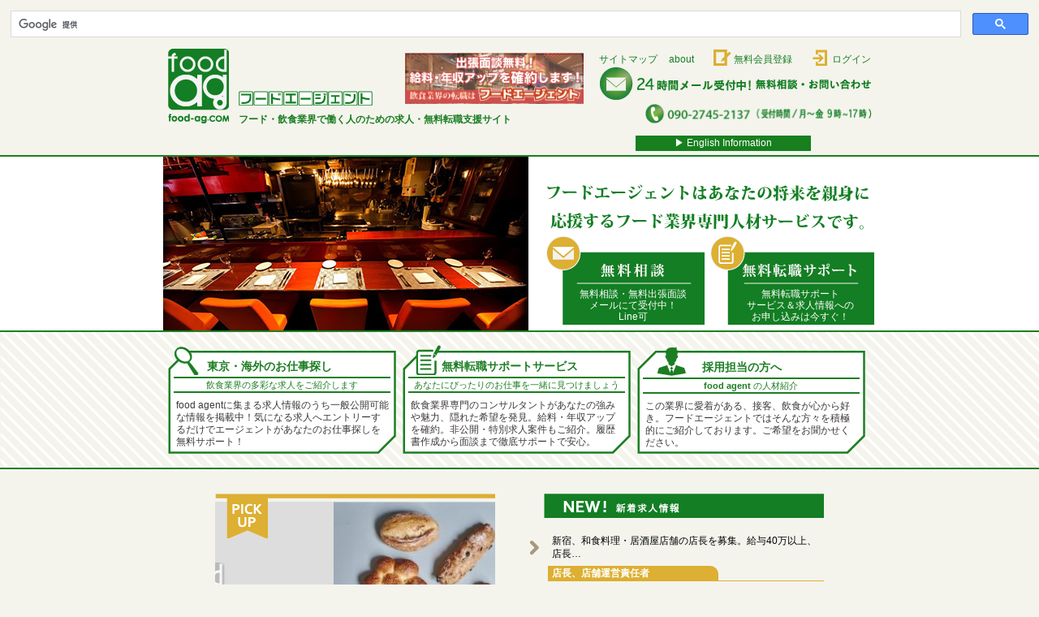

--- FILE ---
content_type: text/html; charset=UTF-8
request_url: https://ssl.food-ag.com/
body_size: 29454
content:
<!--420--><!--419--><!--418--><!--417--><!--416--><!--415--><!--414--><!--413--><!--412-->


<!DOCTYPE html>



<!--[if IE 8]><html lang="ja" class="no-js lt-ie9"> <![endif]-->



<!--[if gt IE 8]><!--> <html lang="ja" class="no-js"> <!--<![endif]-->



<head prefix="og: http://ogp.me/ns# fb: http://ogp.me/ns/fb# website: http://ogp.me/ns/website#">



<meta charset="UTF-8">



<title>フード・飲食専門の求人・無料転職サポート&nbsp;フードエージェント&nbsp;-&nbsp;Food Agent</title>

<meta name="description" content="フード・飲食業界の未公開求人情報・無料転職サポート。当サイト限定の求人案件多数。オンライン面談・出張面談を強化中。給料アップを確約。コロナ後の飲食業界の求人傾向・新業態などもご提案。あなたにぴったりのお仕事を一緒に見つけましょう。">

<meta name="keywords" content="飲食,フード,求人,転職,エージェント,無料,収入,海外,都内,東京">

<meta property="og:title" content="フード・飲食専門の求人情報・無料転職サポート　フードエージェント　Food Agent">

<meta property="og:image" content="https://ssl.food-ag.com/common/PC_images/og_img.png">

<meta property="og:url" content="https://ssl.food-ag.com/">

<meta property="og:description" content="フード・飲食業界の未公開求人情報・無料転職サポート。当サイト限定の求人案件多数。オンライン面談・出張面談を強化中。給料アップを確約。コロナ後の飲食業界の求人傾向・新業態などもご提案。あなたにぴったりのお仕事を一緒に見つけましょう。">

<meta property="og:site_name" content="フード・飲食専門の求人・無料転職支援サイト　フードエージェント　Food Agent">
<meta property="fb:app_id" content="463959797143439">
<meta property="og:type" content="website">
	  <!-- Font Awesome -->
		<script src="https://kit.fontawesome.com/0bcc12052a.js" crossorigin="anonymous"></script>
  <link rel="stylesheet" href="https://maxcdn.bootstrapcdn.com/font-awesome/4.7.0/css/font-awesome.min.css">
  <link rel="stylesheet" href="sns.css">




<!--オンライン面談強化中モーダル用
<link href="css/modal.css"rel="stylesheet" type="text/css">

<script src="js/modal.js"></script>

-->






<link rel="shortcut icon" type="image/x-icon" href="/favicon.ico">



<link rel="shortcut icon" type="image/png" href="common/PC_images/favicon.png">










<link rel="stylesheet" href="common/PC_css/base.css">



<link rel="stylesheet" href="PC_css/style.css">
<link rel="stylesheet" href="PC_css/topCaution.css">
<link rel="stylesheet" href="PC_css/owl.carousel.css">



<!-- JS -->



<!--[if lt IE 9]>



<script src="common/PC_js/html5shiv.min.js"></script>



<![endif]-->



<!--GTAG--><!-- Google tag (gtag.js) （GA4のため新たに追加）-->
<script async src="https://www.googletagmanager.com/gtag/js?id=G-4FCNKPX0JF"></script>
<script>
  window.dataLayer = window.dataLayer || [];
  function gtag(){dataLayer.push(arguments);}
  gtag('js', new Date());

  gtag('config', 'G-LBPSYNL1HW');//GA4
	  gtag('config', 'UA-57387040-1');//UA
	gtag('config', 'G-4FCNKPX0JF');//New GA4(SSL)
</script>

<!-- Global site tag (gtag.js) - Google Analytics-->
<!--<script async src="https://www.googletagmanager.com/gtag/js?id=UA-57387040-1"></script>

<script>
  window.dataLayer = window.dataLayer || [];
  function gtag(){dataLayer.push(arguments);}
  gtag('js', new Date());

  gtag('config', 'UA-57387040-1');
</script>-->

<!--<script src="js/GA.js" type="text/javascript"></script>-->


<link rel="canonical" href="https://ssl.food-ag.com/">


</head>











<body class="home" id="top">






<div id="fb-root"></div>

<script>(function(d, s, id) {

  var js, fjs = d.getElementsByTagName(s)[0];

  if (d.getElementById(id)) return;

  js = d.createElement(s); js.id = id;

  js.src = "//connect.facebook.net/ja_JP/sdk.js#xfbml=1&appId=463959797143439&version=v2.6";

  fjs.parentNode.insertBefore(js, fjs);

}(document, 'script', 'facebook-jssdk'));</script>














	<header id="header" role="banner">
	
<!--20260122 06:52:23=1769040000 20180101=1514764800 1769040000index.php--><div id="googlesearch">
<script>
  (function() {
    var cx = '015427645605426700166:vg3dvakmplu';
    var gcse = document.createElement('script');
    gcse.type = 'text/javascript';
    gcse.async = true;
    gcse.src = 'https://cse.google.com/cse.js?cx=' + cx;
    var s = document.getElementsByTagName('script')[0];
    s.parentNode.insertBefore(gcse, s);
  })();
</script>
<gcse:search></gcse:search>
</div>	
	<section id="topCautionArea">
	<div id="topCaution">
		<p style="min-width:8em;min-height: 1em;"></p>
		<div id="newsBanner">
		<a href="https://ssl.food-ag.com/appointment.php"><img src="https://ssl.food-ag.com/food_agent_column/wp-content/themes/FoodAG/common/PC_images/banner.png" alt="WEBからのお問い
		飲食店の求人・転職サイト　フードエージェント　無料転職相談。出張面談・メール対応！飲食業界への転職をお考えの方、必見です！" width="462" height="136"></a>
		</div>
	</div>
</section>
<div class="inner">

  <div class="lb">

  <a href="index.php">

    <div class="lb">

      <p><img src="https://ssl.food-ag.com/common/PC_images/logo_mark.png" width="75" height="92" alt="food ag food-ag.COM"></p>

    </div>

    <div class="rb">

      <p><img src="https://ssl.food-ag.com/common/PC_images/rogo_type.png" width="165" height="18" alt="フードエージェント"></p>

      <p>フード・飲食業界で働く人のための求人・無料転職支援サイト</p>

    </div>

  </a>

  </div>

  <div class="rb">

  	<ul class="utility">
      <li><a href="https://ssl.food-ag.com/sitemap.php">サイトマップ</a></li>
      <li><a href="https://ssl.food-ag.com/about.php">about</a></li>
      <li><a href="https://ssl.food-ag.com/register.php">無料会員登録</a></li>
      <li><a href="https://ssl.food-ag.com/login.php" rel="nofollow">ログイン</a></li>
    </ul>

    <ul id="mail-tel">

      <li><a href="https://ssl.food-ag.com/inquiry.php"><img src="common/PC_images/mail_uketuke.png" width="336" height="42" alt="メール受付中！無料相談・お問い合わせ"></a></li>

      <li><img src="https://ssl.food-ag.com/common/PC_images/tel_uketuke.png" width="279" height="24" alt="090-2745-2137 受付時間/月〜金 9時～17時"></li>

	</ul>

  </div>

</div>

<div id="englishbox"><a href="https://ssl.food-ag.com/english.php">▶︎ English Information</a></div>

</header>

<main id="main" role="main">



<div id="main-visual">



<div id="visual-inner">



  <div class="lb">



    <p><img src="PC_images/fe_top_photo_2.jpg" width="450" height="214" alt="food-agent"></p>



  </div>



  <div class="rb">


    <h1><img src="PC_images/fe_top_ti.png" width="398" height="58" alt="フード・飲食専門の求人・無料転職サポート。当サイト限定の求人案件多数。出張面談も無料です。給料・年収アップを確約。飲食業界の経験豊富なコンサルタントによる万全の態勢で転職を支援します。あなたにぴったりのお仕事を一緒に見つけましょう。"></h1>



  <ul>



    <li id="support01"><a href="inquiry.php"><h2>無料相談・無料出張面談<br>メールにて受付中！<br>Line可</h2></a></li>



    <li id="support02"><a href="service.php"><h2>無料転職サポート<br>サービス＆求人情報への<br>お申し込みは今すぐ！</h2></a></li>



  </ul>



  </div>



</div>



</div><!-- /#main-visual -->



<div id="service">



<div class="inner">



  <section class="box01">



  <a href="search_list.php">



	<h3>東京・海外のお仕事探し</h3>



    <h4>飲食業界の多彩な求人をご紹介します</h4>



    <p>food&nbsp;agentに集まる求人情報のうち一般公開可能な情報を掲載中！気になる求人へエントリーするだけでエージェントがあなたのお仕事探しを無料サポート！</p> 



  </a> 



  </section>



  <section class="box02">



  <a href="service.php">



	<h3>無料転職サポートサービス</h3>



    <h4>あなたにぴったりのお仕事を一緒に見つけましょう</h4>



    <p>飲食業界専門のコンサルタントがあなたの強みや魅力、隠れた希望を発見。給料・年収アップを確約。非公開・特別求人案件もご紹介。履歴書作成から面談まで徹底サポートで安心。</p>



  </a>



  </section>



  <section class="box03">



  <a href="recruitment.php">



	<h3>採用担当の方へ</h3>



    <h4><em>food&nbsp;agent</em>&nbsp;の人材紹介</h4>



    <p>この業界に愛着がある、接客、飲食が心から好き。フードエージェントではそんな方々を積極的にご紹介しております。ご希望をお聞かせください。</p>



  </a>



  </section>



</div>



</div><!-- /#service -->



<div id="main-content">



<div class="inner">



  <div class="lb">



    <section id="pickup">



      <h3><img src="PC_images/pick_up.png" width="345" height="55" alt="PICK UP飲食求人転職情報"></h3>



	<div id="pickup-list" class="owl-carousel">



	



	


	  <div class="item">



        <a href="single.php?id=420">



        


          <img src="./admin/photo/dummy.jpg" width="345" alt="新宿、和食料理・居酒屋店舗の店長を募集。給与40万…">



        


          <div class="outline">



            <p class="text">新宿、和食料理・居酒屋店舗の店長を募集。給与40万…</p>



		    <p class="position">店長、店舗運営責任者</p>



          </div>



        </a>



      </div>



	


	  <div class="item">



        <a href="single.php?id=419">



        


          <img src="./admin/photo/fag2photo120251118073357.jpg" width="345" alt="東急線沿線、田園調布・鷺沼でパン製造・パン職人を募…">



        


          <div class="outline">



            <p class="text">東急線沿線、田園調布・鷺沼でパン製造・パン職人を募…</p>



		    <p class="position">パン職人</p>



          </div>



        </a>



      </div>



	


	  <div class="item">



        <a href="single.php?id=418">



        


          <img src="./admin/photo/fag2photo120251107085641.jpg" width="345" alt="外国人人材募集。技人国ビザ、特定技能ビザ人材。23…">



        


          <div class="outline">



            <p class="text">外国人人材募集。技人国ビザ、特定技能ビザ人材。23…</p>



		    <p class="position">ホテルフロント、レストラン（調理・サービス）</p>



          </div>



        </a>



      </div>



	


	  <div class="item">



        <a href="single.php?id=417">



        


          <img src="./admin/photo/fag2photo120251006125019.jpg" width="345" alt="神楽坂、新店立上げスーシェフ募集。日本初のジョージ…">



        


          <div class="outline">



            <p class="text">神楽坂、新店立上げスーシェフ募集。日本初のジョージ…</p>



		    <p class="position">洋食調理経験者。フレンチ、イタリアンなど経験者。</p>



          </div>



        </a>



      </div>



	


	  <div class="item">



        <a href="single.php?id=416">



        


          <img src="./admin/photo/fag2photo120250707105944.png" width="345" alt="マレーシアの首都クアラルンプールの和食居酒屋で、和…">



        


          <div class="outline">



            <p class="text">マレーシアの首都クアラルンプールの和食居酒屋で、和…</p>



		    <p class="position">和食調理</p>



          </div>



        </a>



      </div>



	






	</div>



    </section>



    <section id="find-job">



      <h3><img src="PC_images/find_job.png" width="345" height="30" alt="FIND JOB 求人検索"></h3>



      <div id="search-job">



        <h4><img src="PC_images/search-job_ti01.jpg" width="345" height="51" alt="希望職種から探す"></h4>



        <form action="search_list.php" method="post">



        <ul>

    


          <li><input type="checkbox" id="job-01" value="1" name="job01[]">



          <label for="job-01" class="checkbox"><span>支配人、店長、サービススタッフ</span></label></li>






          <li><input type="checkbox" id="job-02" value="2" name="job01[]">



          <label for="job-02" class="checkbox"><span>料理長、調理スタッフ</span></label></li>






          <li><input type="checkbox" id="job-03" value="3" name="job01[]">



          <label for="job-03" class="checkbox"><span>製菓、製パン、カフェ</span></label></li>






          <li><input type="checkbox" id="job-04" value="4" name="job01[]">



          <label for="job-04" class="checkbox"><span>本部開発部門（メニュー、業態、立地、店舗）</span></label></li>






          <li><input type="checkbox" id="job-05" value="5" name="job01[]">



          <label for="job-05" class="checkbox"><span>エリアマネージャー、SV</span></label></li>






          <li><input type="checkbox" id="job-06" value="6" name="job01[]">



          <label for="job-06" class="checkbox"><span>栄養士、管理栄養士、品質管理、生産管理</span></label></li>






          <li><input type="checkbox" id="job-07" value="7" name="job01[]">



          <label for="job-07" class="checkbox"><span>営業、マーケティング、バイヤー</span></label></li>






          <li><input type="checkbox" id="job-08" value="8" name="job01[]">



          <label for="job-08" class="checkbox"><span>企画、広報、秘書、その他本部スタッフ</span></label></li>











        </ul>



        <p><input type="image" src="PC_images/search.png" alt="SEARCH">



        <input type="hidden" name="sbumit" value="submit" /></p>



		</form>



      </div>



    </section>



    <section id="stick">



	  <h3><img src="PC_images/kodawari_sagasu.png" width="345" height="52" alt="こだわりから探す&nbsp;お仕事特集" ></h3>

      <ul>
            <li class="frist"><a href="search_list.php?job02=1"><p>６０歳以上も多数！</p><h4>５０歳以上<br />
歓迎の<br />
お仕事</h4></a></li>
        <li ><a href="search_list.php?job02=6"><p>コロナに負けない働き方！</p><h4>リゾート・<br />
海外での<br />
求人<br />
</h4></a></li>
        <li class="frist"><a href="search_list.php?job02=7"><p>安心して働きたい！</p><h4>社会保障・<br />
福利厚生完備<br />
のお仕事</h4></a></li>
        <li ><a href="search_list.php?job02=10"><p>仕事もプライベートも充実！</p><h4>週休2日、<br />
月休8日、<br />
日曜日休みの仕事</h4></a></li>
        <li class="frist"><a href="search_list.php?job02=12"><p>広い舞台で実力を培う！</p><h4>大手企業の<br />
お仕事</h4></a></li>
        <li ><a href="search_list.php?job02=13"><p>やりがいを求めて新天地へ！</p><h4>新店舗立ち上げ<br />
オープニング<br />
スタッフ特集</h4></a></li>



      </ul>

    </section> 



  </div><!-- /.lb -->



  <div class="rb">



    <section id="new-job">



      <h3><img src="PC_images/NEW!.png" width="345" height="30" alt="NEW! 新着求人情報"></h3>



      <div id="job-list">



	


        <article>



          <a href="single.php?id=420">



          <div class="column">



			<div class="column-l"><p>新宿、和食料理・居酒屋店舗の店長を募集。給与40万以上、店長…</p></div>



            


            </div>    



          <div class="column-h-box">



          <h4>店長、店舗運営責任者</h4>



          </div>



          </a>



        </article>



	


        <article>



          <a href="single.php?id=419">



          <div class="column">



			<div class="column-l"><p>東急線沿線、田園調布・鷺沼でパン製造・パン職人を募集。給与3…</p></div>



            


			<div class="column-r"><img src="./admin/photo/fag2photo120251118073357.jpg" width="87" height="58" alt="東急線沿線、田園調布・鷺沼でパン製造・パン職人を募集。給与3…"></div>



			


            </div>    



          <div class="column-h-box">



          <h4>パン職人</h4>



          </div>



          </a>



        </article>



	


        <article>



          <a href="single.php?id=418">



          <div class="column">



			<div class="column-l"><p>外国人人材募集。技人国ビザ、特定技能ビザ人材。23万円以上、…</p></div>



            


			<div class="column-r"><img src="./admin/photo/fag2photo120251107085641.jpg" width="87" height="58" alt="外国人人材募集。技人国ビザ、特定技能ビザ人材。23万円以上、…"></div>



			


            </div>    



          <div class="column-h-box">



          <h4>ホテルフロント、レストラン（調理・サービス）</h4>



          </div>



          </a>



        </article>



	


        <article>



          <a href="single.php?id=417">



          <div class="column">



			<div class="column-l"><p>神楽坂、新店立上げスーシェフ募集。日本初のジョージア料理のお…</p></div>



            


			<div class="column-r"><img src="./admin/photo/fag2photo120251006125019.jpg" width="87" height="58" alt="神楽坂、新店立上げスーシェフ募集。日本初のジョージア料理のお…"></div>



			


            </div>    



          <div class="column-h-box">



          <h4>洋食調理経験者。フレンチ、イタリアンなど経験者。</h4>



          </div>



          </a>



        </article>



	


        <article>



          <a href="single.php?id=416">



          <div class="column">



			<div class="column-l"><p>マレーシアの首都クアラルンプールの和食居酒屋で、和食調理人材…</p></div>



            


			<div class="column-r"><img src="./admin/photo/fag2photo120250707105944.png" width="87" height="58" alt="マレーシアの首都クアラルンプールの和食居酒屋で、和食調理人材…"></div>



			


            </div>    



          <div class="column-h-box">



          <h4>和食調理</h4>



          </div>



          </a>



        </article>



	


        <article>



          <a href="single.php?id=415">



          <div class="column">



			<div class="column-l"><p>新宿、イタリアンレストランでシェフと２番を募集（2人一緒でも…</p></div>



            


			<div class="column-r"><img src="./admin/photo/fag2photo120250416063027.jpg" width="87" height="58" alt="新宿、イタリアンレストランでシェフと２番を募集（2人一緒でも…"></div>



			


            </div>    



          <div class="column-h-box">



          <h4>イタリアン調理</h4>



          </div>



          </a>



        </article>



	


        <article>



          <a href="single.php?id=414">



          <div class="column">



			<div class="column-l"><p>長野・奥志賀高原でイタリアン調理人材を募集。毎年5月と11月…</p></div>



            


			<div class="column-r"><img src="./admin/photo/fag2photo120250404080807.jpg" width="87" height="58" alt="長野・奥志賀高原でイタリアン調理人材を募集。毎年5月と11月…"></div>



			


            </div>    



          <div class="column-h-box">



          <h4>イタリアン調理</h4>



          </div>



          </a>



        </article>



	


        <article>



          <a href="single.php?id=413">



          <div class="column">



			<div class="column-l"><p>新宿、和食居酒屋。席数40席、客単価7,000円。料理長。4…</p></div>



            


			<div class="column-r"><img src="./admin/photo/fag2photo120250326075327.jpg" width="87" height="58" alt="新宿、和食居酒屋。席数40席、客単価7,000円。料理長。4…"></div>



			


            </div>    



          <div class="column-h-box">



          <h4>和食調理長</h4>



          </div>



          </a>



        </article>



	


        <article>



          <a href="single.php?id=412">



          <div class="column">



			<div class="column-l"><p>浅草の蕎麦割烹居酒屋で料理長募集。40万以上。住宅手当有。福…</p></div>



            


			<div class="column-r"><img src="./admin/photo/fag2photo120250314102054.jpg" width="87" height="58" alt="浅草の蕎麦割烹居酒屋で料理長募集。40万以上。住宅手当有。福…"></div>



			


            </div>    



          <div class="column-h-box">



          <h4>和食調理、料理長</h4>



          </div>



          </a>



        </article>



	

        <p class="addBtn"><a href="search_list.php">▶︎ 求人情報一覧へ</a></p>

		   <p class="addBtn"><a href="english.php">▶︎ English Information</a></p>

		  
      </div>
<div id="link">
<p class="more">お役立ちリンク</p>
		  <a href="https://rirekisho.yagish.jp/" target="_blank">&gt;&gt; Yagish ブラウザで作れる履歴書</a>
</div>



    </section>



    <aside id="info">



    



	  <div id="trend-news">



        <h3><a href="./food_agent_column/"><img src="PC_images/trend_ti01.png" width="331" height="42" alt="Food Trend News"></a></h3>



  




       <div class="wrap">

        <a href="https://ssl.food-ag.com/food_agent_column/food-trend-news/2193/">

        <div class="lb">

          <p>12月18日（木）ラウンジ&amp;ダイニング「St.GRACE Lounge &amp; Dining」が、結婚式場の青山セントグレース大聖堂に誕生！</p>

		</div>

        <div class="rb">

          <p>

			
            <img src="https://ssl.food-ag.com/food_agent_column/wp-content/uploads/2025/12/001.jpg" width="90" />

            </p>

        </div>

        </a>

        </div>

     

    </div>





      <div id="smartphone">



		<h3>スマートフォンでも求人チェック</h3>



        <p>サイトのURLをスマートフォンに送る</p>



        <p>https://ssl.food-ag.com/</p>



        <ul>



          <li><a href="mailto:?body=https://ssl.food-ag.com/"><img src="PC_images/smartphone_bt01.png" width="145" height="30" alt="メールで送る"></a></li>



	    </ul>



      </div>



    </aside>



  </div><!-- /.rb -->



</div>



</div><!-- /#main-content -->



</main>



<footer role="contentinfo">
  <p id="page-top"><a href="#top"><img src="https://ssl.food-ag.com/common/PC_images/blue_yajirushi.png" width="33" height="33" alt="page-top"></a></p>
<div class="inner">
  <div class="lb">
  <div class="wrap">
    <h5><img src="https://ssl.food-ag.com/common/PC_images/logo_type_green.png" width="160" height="16" alt="フードエージェント"></h5>
		<ul class="utility">
      <li><a href="https://ssl.food-ag.com/register.php">無料会員登録</a></li>
      <li><a href="https://ssl.food-ag.com/login.php" rel="nofollow">ログイン</a></li>
    </ul>
        </div>
    <ul>
      <li><a href="https://ssl.food-ag.com/search_list.php">求人検索</a></li>
      <li><a href="https://ssl.food-ag.com/service.php">無料転職サポートサービス</a></li>
      <li><a href="https://ssl.food-ag.com/recruitment.php">採用担当者の方へ</a></li>
      <li><a href="https://ssl.food-ag.com/food_agent_column/">コラム</a></li>
    </ul>
  <div class="wrap">
    <p class="lb"><a href="https://www.geotrust.co.jp/ssl_guideline/ssl_beginners/?sid=ssl" target="_blank"><img src="common/PC_images/smarticon.gif" width="115" height="55" alt="ジオトラスト"></a></p>
    <p class="lb">このサイトはジオトラストにより認証されて<br>
	  います。SSL対応頁からの情報送信は暗号化<br>
	  により保護されます。日本ジオトラスト（株）<br>
	  は日本ベリサイングループです。</p>
  </div>
  <!-- / .lb --></div>
  <div class="rb">
    <ul>
      <li><a href="https://ssl.food-ag.com/inquiry.php"><img src="https://ssl.food-ag.com/common/PC_images/mail_uketuke_shita.png" width="344" height="101" alt="WEBからのお問い合わせはこちら メール受付中！ 無料相談・お問い合わせ"></a></li>
	  <li><img  src="https://ssl.food-ag.com/common/PC_images/tel_uketuke_shita.png" width="300" height="30" alt="お電話でのお問い合わせはこちら 090-2745-2137 受付時間/月～金　9:00~17:00"></li>
    </ul>    
  </div>
<!-- / .inner --></div>
<!--<div class="social">
  <ul>
  	<li><div class="fb-like" data-href="https://ssl.food-ag.com/" data-layout="button_count" data-action="like" data-show-faces="false" data-share="false"></div></li>
  	<li><a href="https://twitter.com/share" class="twitter-share-button" data-lang="ja">ツイート</a>
<script>!function(d,s,id){var js,fjs=d.getElementsByTagName(s)[0],p=/^http:/.test(d.location)?'http':'https';if(!d.getElementById(id)){js=d.createElement(s);js.id=id;js.src=p+'://platform.twitter.com/widgets.js';fjs.parentNode.insertBefore(js,fjs);}}(document, 'script', 'twitter-wjs');</script></li>
  	
    <li><span>
<script type="text/javascript" src="//media.line.me/js/line-button.js?v=20140411" ></script>
<script type="text/javascript">
new media_line_me.LineButton({"pc":true,"lang":"ja","type":"a"});
</script>
</span></li>

  </ul>
</div>-->
	
	
				 <section class="snsButtons">	
  <!--   Facebookシェアボタン -->
			  <a rel="nofollow" href="http://www.facebook.com/share.php?u=https://ssl.food-ag.com/"
    onclick="window.open(encodeURI(decodeURI(this.href)), 'facebook_window',
    'width=600, height=470, toolbar=no, scrollbars=yes, resizable=yes'); return false;">
  <button class="snsButtons_facebook"><i class="fa fa-facebook-square"></i></button>
  </a>
			 
		  
  <!--Twitterシェアボタン-->
			 <a href="https://twitter.com/share?url=https://ssl.food-ag.com/&text=%e3%83%95%e3%83%bc%e3%83%89%e3%83%bb%e9%a3%b2%e9%a3%9f%e6%a5%ad%e7%95%8c%e3%81%ae%e6%9c%aa%e5%85%ac%e9%96%8b%e6%b1%82%e4%ba%ba%e6%83%85%e5%a0%b1%e3%83%bb%e7%84%a1%e6%96%99%e8%bb%a2%e8%81%b7%e3%82%b5%e3%83%9d%e3%83%bc%e3%83%88%e3%80%82%e5%bd%93%e3%82%b5%e3%82%a4%e3%83%88%e9%99%90%e5%ae%9a%e3%81%ae%e6%b1%82%e4%ba%ba%e6%a1%88%e4%bb%b6%e5%a4%9a%e6%95%b0%e3%80%82%e3%82%aa%e3%83%b3%e3%83%a9%e3%82%a4%e3%83%b3%e9%9d%a2%e8%ab%87%e3%83%bb%e5%87%ba%e5%bc%b5%e9%9d%a2%e8%ab%87%e3%82%92%e5%bc%b7%e5%8c%96%e4%b8%ad%e3%80%82%e7%b5%a6%e6%96%99%e3%82%a2%e3%83%83%e3%83%97%e3%82%92%e7%a2%ba%e7%b4%84%e3%80%82%e3%82%b3%e3%83%ad%e3%83%8a%e5%be%8c%e3%81%ae%e9%a3%b2%e9%a3%9f%e6%a5%ad%e7%95%8c%e3%81%ae%e6%b1%82%e4%ba%ba%e5%82%be%e5%90%91%e3%83%bb%e6%96%b0%e6%a5%ad%e6%85%8b%e3%81%aa%e3%81%a9%e3%82%82%e3%81%94%e6%8f%90%e6%a1%88%e3%80%82%e3%81%82%e3%81%aa%e3%81%9f%e3%81%ab%e3%81%b4%e3%81%a3%e3%81%9f%e3%82%8a%e3%81%ae%e3%81%8a%e4%bb%95%e4%ba%8b%e3%82%92%e4%b8%80%e7%b7%92%e3%81%ab%e8%a6%8b%e3%81%a4%e3%81%91%e3%81%be%e3%81%97%e3%82%87%e3%81%86%e3%80%82" target="_blank">
  <button class="snsButtons_twitter"><i class="fa fa-twitter"></i></button>
  </a>
		  
		  
        <a href="https://social-plugins.line.me/lineit/share?url=https://ssl.food-ag.com/" target="_blank">
        <button class="snsButtons_line"><i class="fab fa-line"></i></button>
			
        </a>
		  
		  
        
</section>
	
	
	
	
<div id="foot">
  <ul>
	<li><a href="https://ssl.food-ag.com/agreement.php">利用規約</a></li>
	<li><a href="https://ssl.food-ag.com/about.php">About</a></li>
	<li><a href="https://ssl.food-ag.com/privacy.php">プライバシーポリシー</a></li>
	<li><a href="https://ssl.food-ag.com/sitemap.php">サイトマップ</a></li>
  </ul>
  <p><small>Copyright&nbsp;&copy;&nbsp;2014&nbsp;&nbsp;food&nbsp;agent.All&nbsp;Rights&nbsp;Reserved.</small></p>
</div>

</footer>


<script src="https://ajax.googleapis.com/ajax/libs/jquery/1.11.1/jquery.min.js"></script>

<script src="common/PC_js/common.js"></script>




<script src="PC_js/owl.carousel.min.js"></script>



<script>



$(document).ready(function() { 



  $("#pickup-list").owlCarousel({ 



	navigation : false,



	slideSpeed : 500,



	paginationSpeed : 400,



	singleItem: true,



	pagination : true,



	autoPlay : true



  });



});



</script>



<!--modal-->
<!--  <div id="mask"></div>
  <section id="modal">
	  <h2>オンライン面談強化期間！</h2>
	  <p><img src="images/LINE_APP.png" width="32" height="32" alt="Line（ライン）"/> <img src="images/Shape.png" width="32" height="32" alt="Skype（スカイプ）"/> <img src="images/icon_zoom.png" width="32" height="32" alt="Zoom（ズーム）"/> <img src="images/icon_Facetime.png" width="32" height="32" alt="FaceTime"/> で面談！</p>
    <p>
		オンライン面談の流れについては<br>こちらをご確認ください。
	  <a href="inquiry.php#flow">オンライン面談の流れ</a>
	  </p>
    <div id="closeModal">
      ×
    </div>
  </section>-->
<!--modal-->	
	
</body>



</html>

--- FILE ---
content_type: text/css
request_url: https://ssl.food-ag.com/sns.css
body_size: 2568
content:
@charset "UTF-8";
button,
.snsButtons i,
.snsButtons i::before,
.snsButtons span, .snsButtons li {
  line-height: 3rem;
  font-size: 15px; }

/* SNS ボタンのグループ */
.snsButtons {
  margin: 2em auto;
  padding: 0px;
  max-width: 600px;
  text-align: center;
  display: flex;
  justify-content: space-around; }

.snsButtons a {
  text-decoration: none; }

/* 各 SNS ボタンのボックス */
.snsButtons li {
  display: inline-block;
  /* 水平に並べる */
  list-style-type: none;
  /* 先頭のポッチを消す */
  margin: 2px;
  padding: 6px 0px;
  color: white;
  border-radius: 4px;
  box-shadow: 0px 2px 2px rgba(0, 0, 0, 0.29); }

/* マウスカーソルを重ねたとき */
.snsButtons li:hover {
  opacity: 0.7; }

/* クリックしたとき */
.snsButtons li:active {
  box-shadow: inset 0 0 2px rgba(128, 128, 128, 0.1);
  transform: translateY(2px); }

/* アイコン部分 */
.snsButtons i {
  /*  font-size: 18pt;
    min-width: 40px;*/
  margin: 0px;
  padding: 0px 0px 0px 0.5em;
  vertical-align: bottom; }

/* テキスト部分 */
.snsButtons_label {
  /*  min-width: 80px;
    font-size: 12pt;*/
  font-size: 0.8em;
  display: inline-block;
  padding: 0px 0px 0px 0.5em;
  text-align: center; }

/* 各 SNS のブランドカラー */
.snsButtons_twitter {
  background: #1da1f2; }

.snsButtons_twitter:active, 
.snsButtons_twitter:focus,
.snsButtons_twitter:hover {
    background-color: #0c7abf;
}


.snsButtons_facebook {
  background: #3b5998; }
.snsButtons_facebook:active, 
.snsButtons_facebook:focus,
.snsButtons_facebook:hover {
    background-color: #2b4988;
}
.snsButtons_pocket {
  background: #ee4056; }

a
.snsButtons_google {
  background: #dd4b39; }

.snsButtons_line {
  background: #06c755; }

.snsButtons_line:active, 
.snsButtons_line:focus,
.snsButtons_line:hover {
 background:#02a52f
}

.snsButtons_instagram {
  background: #e1306c; }

.snsButtons_youtube {
  background: #f00; }

.snsButtons a {
  display: inline-block;
  width: 33.33333%;
  height: auto;
  color: #fff;
  padding: 0;
  border: 0;
  margin: 0; }

.snsButtons button {
  display: block;
  width: 100%;
  height: auto;
  padding: 0;
  border: 0;
  margin: 0;
  color: #fff; }

@media screen and (min-width: 600px) {
  button,
  .snsButtons i,
  .snsButtons i::before,
  .snsButtons span, .snsButtons li {
    line-height: inherit;
    font-size: 18px; } }
/*.snsButtons_twitter,
.snsButtons_instagram,
.snsButtons_mail {
  background: none; }*/

.snsButtons button i::before {
 /* color: #429A90;*/
  font-size: 2rem;
  color: #fff; }

--- FILE ---
content_type: text/css
request_url: https://ssl.food-ag.com/common/PC_css/base.css
body_size: 9773
content:
@charset "utf-8";





/* ================================================================================

	1:Reset Css

================================================================================ */



/* 1:AllRest

================================================*/



html, body, address, div, dl, form, h1, h2, h3, h4, h5, h6, ol, p, pre, table, ul, dd, dt, li, tbody, td, tfoot, th, thead, tr, button, map,

a, b, br, em, i, img, small, span, strong, sub, sup, legend, fieldset, input,

article, aside, details, figcaption, figure, footer, header, menu, nav, section, main {

	margin: 0;

	padding: 0;

}





/* 2:HTML5ブロック要素化

================================================*/



article, aside, details, figcaption, figure, footer, header, menu, nav, section, main { 

    display: block;

}



img {

	border: 0;

	vertical-align: top;

}



ul,ol {

	list-style: none;

}



strong {

	font-weight: normal;

}



em {

	font-style: normal;

}



form, textarea, fieldset {

	outline:none;

}



fieldset {

	border: none;

}



textarea {

    overflow: auto;

    vertical-align: top;

}



table {

    border-collapse: collapse;

    border-spacing: 0;

}



th, td {

    text-align: left;

}





/* 3:A要素

================================================*/



a {

	color: #3E3A39;

	text-decoration: none;

	transition: all 0.6s ease 0s;

}



a:hover {

	color: #564D43;

	text-decoration: underline;

	transition: all 0.6s ease 0s;

}



a img {

	transition: opacity 0.6s ease 0s;

	opacity: 1;

}



a img:hover {

	transition: opacity 0.6s ease 0s;

	opacity:0.8;

}





/* 4:Body要素

================================================*/



body {

	background-color: #F4F4ED;

	font: 12px/1.4  "メイリオ", Meiryo, Osaka, "ＭＳ Ｐゴシック", "MS PGothic", sans-serif;

	color: #3E3A39;

}





/* ================================================================================

	1:Module Css

================================================================================ */



/* 1:Layout要素

================================================*/

.lb {

	float: left;

}



.rb {

	float: right;

}

.wrap {

	overflow: hidden;

}



.cf:before,

.cf:after {

    content: "";

    display: table;

}

 

.cf:after {

    clear: both;

}



/* 2:Button要素

================================================*/

/* トップぺージへ戻るボタン */ 

.back-top a {

	display: inline-block;

	width: 183px;

	height: 61px;

	border: none;

	border-radius: 6px;

	background-color: #9FA0A0;

	font: bold 18px/61px "メイリオ", Meiryo, Osaka, "ＭＳ Ｐゴシック", "MS PGothic", sans-serif;

	color: #fff;

	outline: none;

	cursor: pointer;

}



/* キャンセルボタン */ 

#submit input[type="reset"] {

	width: 183px;

	height: 61px;

	margin-right: 30px;

	border: none;

	border-radius: 6px;

	background-color: #9FA0A0;

	font: bold 18px/61px "メイリオ", Meiryo, Osaka, "ＭＳ Ｐゴシック", "MS PGothic", sans-serif;

	color: #fff;

	outline: none;

	cursor: pointer;

}



/* 戻るボタン */ 

#submit input[type="button"] {

	width: 183px;

	height: 61px;

	margin-right: 30px;

	border: none;

	border-radius: 6px;

	background-color: #9FA0A0;

	font: bold 18px/61px "メイリオ", Meiryo, Osaka, "ＭＳ Ｐゴシック", "MS PGothic", sans-serif;

	color: #fff;

	outline: none;

	cursor: pointer;

}



/* 確認＆送信ボタン */ 

#submit input[type="submit"] {

	width: 183px;

	height: 61px;

	border: none;

	border-radius: 6px;

	background-color: #DDAF32;

	font: bold 18px/61px "メイリオ", Meiryo, Osaka, "ＭＳ Ｐゴシック", "MS PGothic", sans-serif;

	color: #fff;

	outline: none;

	cursor: pointer;

}





/* ================================================================================

	Header CSS

================================================================================ */



.view-changebt {

	margin: 20px 0;

}



.view-changebt a {

	display: block;

	width: 867px;

	margin: 0 auto;

	padding: 30px 20px;

	border-width: 7px 10px;

	border-style: solid;

	border-color: #9D9D9D;

	background-color: #3D781B;

	text-align: center;

	font-size: 44px;

	font-weight: bold;

	color: #fff;

	text-decoration: none;

}

#header {

	width: 100%;

	padding-top: 60px;

}



#header .inner {

	overflow: hidden;

	width: 867px;

	margin: 0 auto;

}



#header .inner > .lb {

	/*width: 351px;
	width: 381px;/* aquavirgo 2016.7.19 */
width: 500px;/* aquavirgo 2017.12.29 */
}



#header .inner > .lb a:hover {

	text-decoration: none;

}



#header .inner > .lb .lb {

	width: 75px;

}



#header .inner > .lb .rb {

	/*width: 264px;^
	width: 288px;/* aquavirgo 2016.7.19 */
	padding-top: 52px;
	padding-left: 1em;
	float: left;
}



#header h2 {

	margin-top: 9px;

	font-size: 12px;

	color: #1C7E23;

}



#header .lb .rb p + p {

	margin-top: 9px;

	font-size: 12px;

	font-weight: bold;

	color: #1C7E23;

}



#header .inner > .rb {

	width: 336px;

}



#header .utility {
	
	display: flex;
	
	justify-content: space-between;
	
	overflow: hidden;

	margin: 0;
/*	float: right;

	margin: 5px 5px 0 0;*/

}



#header .utility li {

	/*float: left;*/

	margin-left: 10px;

	padding: 5px 0 0 0px;

}



#header .utility li:first-child ,
#header .utility li:nth-child(2) {
	margin-left: 0;

	background: none;

}



/*#header .utility li:first-child + li {*/
#header .utility li:nth-child(3) {
	padding-left: 25px;
	background: url(../PC_images/entry_icon01.png) 0 0 no-repeat;

}



/*#header .utility li + li + li {*/
#header .utility li:nth-child(4) {
	padding-left: 25px;
	background: url(../PC_images/login.png) 0 0 no-repeat;

}



#header .utility li a {

	color: #1B7D23;

}



#header #mail-tel {

	clear: both;

	text-align: right;

}



#header #mail-tel li:first-child {

	margin-bottom: 5px;

}







/* ================================================================================

	Global Nav CSS

================================================================================ */



#gnav {

	width: 100%;

	margin-top: 5px;

	padding: 17px 0 10px;

	border-top: 2px solid #1B7D23;

	border-bottom: 2px solid #1B7D23;

	background: url(../PC_images/naname_shita.png) 0 0 repeat-x;

}



#gnav div {

	overflow: hidden;

	width: 883px;

	margin: 0 auto;

}



#gnav ul {

	float: right;

	margin-right: 40px;

}



#gnav li {

	float: left;

}





/* ================================================================================

	Breadcrumb Nav CSS

================================================================================ */



#breadcrumb {

	width: 718px;

	margin: 0 auto;

}



#breadcrumb p {

	margin: 20px 0 10px 5px;

}



#breadcrumb span:before {

	content: ">";

	margin-right: 5px;

}



#breadcrumb span span:before {

	content: "";

	margin-right: 0;

}



#breadcrumb span:first-child:before {

	content: "";

}





/* ================================================================================

	Footer CSS

================================================================================ */



footer {

	width: 100%;

	padding: 15px 0;

	border-top: 2px solid #1B7D23;

	background: url(../PC_images/naname_shita-01.png) 0 0 repeat;

}



footer #page-top {

	position: fixed;

	bottom: 20px;

	right: 20px;

	z-index:10;

}



footer .inner {

	overflow: hidden;

	width: 796px;

	margin: 0 auto;

}



footer .inner .lb {

	width: 422px;

}



footer .inner .wrap {

	padding-top: 10px;

}



footer .inner .rb {

	width: 344px;

}



footer .inner .rb li:first-child {

	margin-bottom: 4px;

}



footer .inner h5 {

	float: left;

	width: 160px;

	margin-top: 3px;

}



footer .inner h5 + ul {

	float: right;

	width: 200px;

}



footer .inner h5 + ul li {

	float: left;

	margin-right: 14px;

	padding: 5px 0 0 24px;

	background: url(../PC_images/login.png) 0 0 no-repeat;

}



footer .inner h5 + ul li:first-child {

	background: url(../PC_images/entry_icon01.png) 0 0 no-repeat;

}



footer .inner h5 + ul li a {

	color: #1B7D23;

	font-size: 11px;

}



footer .wrap + ul {

	overflow: hidden;

	margin-top: 10px;

	padding: 5px 0 5px 5px;

	border-top: 1px solid #1B7D23;

	border-bottom: 1px solid #1B7D23;

}



footer .wrap + ul li {

	float: left;

	margin-right: 23px;

}

 

footer .wrap + ul li a {

	color: #3D3938;

}



footer .wrap p.lb {

	width: 115px;

}



footer .wrap p.lb + p.lb {

	width: 255px;

	margin-left: 10px;

}



footer .social {

	width: 100%;

	margin-top: 10px;

	padding: 10px 0;

	border-top: 2px solid #1B7D23;

	border-bottom: 2px solid #1B7D23;

	text-align: center;

}



footer .social li {

	display: inline;

	margin-right: 26px;

	line-height: 1;

}



footer .social li .fb_iframe_widget > span {

  vertical-align: baseline !important;

}


footer #foot {

	margin-top: 22px;

	text-align: center;

}



footer #foot li {

	display: inline;

	margin-right: 20px;

}



footer #foot li a {

	color: #3D3938;

}



footer #foot p {

	margin-top: 20px;

}



footer #foot small {

	font-size: 12px;

}





/* ================================================================================

	Sub Common CSS

================================================================================ */



/* 1:Main要素

================================================*/



#main-content {

	width: 100%;

	padding: 30px 0 25px;

}



#main-content > .inner {

	overflow: hidden;

}


.single #main #lead {
	display:none;
}

footer .social {
	border-top: none;
    margin-top: 0;
    padding: 0;
	margin-bottom:22px;
}
footer .social ul{
    margin-top: 1em;
    display: flex;
    justify-content: center;
    align-items: end;
}
footer .social ul li{
}
footer #foot{
	padding-top:22px;
	border-top: 2px solid #1b7d23;
}

--- FILE ---
content_type: text/css
request_url: https://ssl.food-ag.com/PC_css/style.css
body_size: 75834
content:
@charset "utf-8";

:-ms-input-placeholder {color: #9f9fa0 !important;} 

/* ================================================================================

Home CSS ホーム

================================================================================ */

.home #main-visual {

width: 100%;

background-color: #fff;

margin-top: 5px;

border-top: 2px solid #1C7E23;

border-bottom: 2px solid #1C7E23;

}

.home #visual-inner {

overflow: hidden;

width: 879px;

min-height: 214px;

margin: 0 auto;

}

.home #visual-inner .lb {

width: 450px;

}

.home #visual-inner .rb {

width: 407px;

}

.home #visual-inner .rb h1 ,
.home #visual-inner .rb h3{

margin-top: 32px;

}

.home #visual-inner ul {

overflow: hidden;

margin-top: 7px;

}

.home #visual-inner li {

float: left;

margin-left: 7px;

}

.home #visual-inner li:first-child {

margin-left: 0;

}

.home #visual-inner #support01 {

width: 195px;

height: 110px;

background: url(../PC_images/muryosodan.png) 0 0 no-repeat;

}

.home #visual-inner #support02 {

width: 202px;

height: 110px;

background: url(../PC_images/muryo_saport.png) 0 0 no-repeat;

}

.home #visual-inner li a:hover {

text-decoration: none;

}

.home #visual-inner li p ,
.home #visual-inner li h2 {
	
font-size: 100%;
font-weight: normal;

padding: 65px 0 0 20px;

text-align: center;

color: #fff;

line-height: 1.2;

}

.home #service {

width: 100%;

background: url(../common/PC_images/naname_shita.png) 0 0 repeat;

border-bottom: 2px solid #1C7E23;

}

.home #service .inner {

width: 883px;

margin: 0 auto;

}

.home #service section {

float: left;

width: 281px;

height: 128px;

margin-left: 8px;

background: url(../PC_images/service_box_bg01.png) 0 0 no-repeat;

}

.home #service section:hover {

background: url(../PC_images/service_box_bg01_on.png) 0 0 no-repeat;

}

.home #service .inner {

overflow: hidden;

padding: 22px 0 17px;

}

.home #service .inner a {

text-decoration: none;

}

.home #service h3 {

color: #1C7E23;

}

.home #service .box01 h3 {

margin: -4px 0 0 8px;

padding: 15px 0 1px 40px;

background: url(../PC_images/service_icon01.png) 0 0 no-repeat;

}

.home #service .box02 h3 {

margin: -6px 0 0 16px;

padding: 17px 0 1px 32px;

background: url(../PC_images/service_icon02.png) 0 0 no-repeat;

}

.home #service .box03 h3 {

margin: -4px 0 0 25px;

padding: 16px 0 1px 55px;

background: url(../PC_images/service_icon03.png) 0 0 no-repeat;

}

.home #service h4 {

margin: 2px 7px 0;

padding-top: 1px;

border-top: 2px solid #1C7E23;

border-bottom: 2px solid #1C7E23;

font-size: 11px;

font-weight: normal;

text-align: center;

color: #1C7E23;

}

.home #service h4 em {

font-weight: bold;

}

.home #service p {

margin: 8px 8px 0 10px;

line-height: 1.3;

}

.home #main-content > .inner {

width: 750px;

margin: 0 auto;

}

.home #main-content > .inner .lb {

width: 345px;

}

.home #main-content #pickup {

position: relative;

z-index: 1;

overflow: hidden;

}

.home #main-content #pickup h3 {

position: absolute;

z-index: 100;

left: 0;

top: 0;

}

.home #main-content #pickup-list {

margin-top: 10px;

}

.home #main-content #pickup-list a:hover {

text-decoration: none;

}

.home #main-content #pickup-list .outline {

margin-top: 5px;

padding-bottom: 15px;

border-bottom: 5px solid #DDAF32;

background-color: #fff;

}

.home #main-content #pickup-list .text {

padding: 10px 0 0 10px;

}

.home #main-content #pickup-list .position {

margin-right: 10px;

text-align: right;

}

.home #pickup-list .owl-pagination {

position: absolute;

z-index: 10;

left: 0;

bottom: 6px;

width: 100%;

text-align: center;

}

.home #pickup-list .owl-pagination .owl-page {

display: inline-block;

}

.home #pickup-list .owl-pagination .owl-page span {

display: block;

width: 6.1px;

height:  6.1px;

margin: 5px 7px 0;

border-radius: 20px;

background: #A8977E;

}

.home #pickup-list .owl-pagination .owl-page.active span,

.home #pickup-list .owl-pagination .owl-page:hover span {

background: #DDAF32;

}

.home #find-job {

margin-top: 35px;

}

.home #search-job {

margin-top: 20px;

}

.home #search-job ul {

padding: 13px 5px 13px 12px;

border: 3px solid #1B7D23;

border-top: none;

background-color: #fff;

}

.home #search-job li {

margin-top: 12px;

font-size: 14px;

font-weight: bold;

color: #1B7D23;

}

.home #search-job li:first-child {

margin-top: 0;

}

.home #search-job input[type=checkbox] {

display: inline-block;

margin-right: 6px;

border: 2px solid #1B7D23;

color: #1B7D23;

background-color: #fff;

}

.home #search-job input[type=checkbox] + label {

position: relative;     

display: inline-block;

font-size: 14px;

cursor: pointer;

}

@media (min-width: 1px) {

.home #search-job input[type=checkbox] {

display: none;

margin: 0;

}

.home #search-job input[type=checkbox] + label {

padding: 0 0 0 24px;

}

.home #search-job input[type=checkbox] + label::before {

content: "";

position: absolute;

top: 50%;

left: 0;

-moz-box-sizing: border-box;

box-sizing: border-box;

display: block;

width: 18px;

height: 18px;

margin-top: -9px;

background: #FFF;

}

.home #search-job input[type=checkbox] + label::before {

border: 2px solid #1B7D23;

}

.home #search-job input[type=checkbox]:checked + label::after {

content: "";

position: absolute;

top: 50%;

-moz-box-sizing: border-box;

box-sizing: border-box;

display: block;

}

.home #search-job input[type=radio]:checked + label::after {

left: 5px;

width: 8px;

height: 8px;

margin-top: -4px;

background: #E71063;

border-radius: 8px;

}

.home #search-job input[type=checkbox]:checked + label::after {

left: 2px;

width: 14px;

height: 6px;

margin-top: -5px;

border-left: 3px solid #1B7D23;

border-bottom: 3px solid #1B7D23;

-webkit-transform: rotate(-45deg);

-ms-transform: rotate(-45deg);

transform: rotate(-45deg);

}

}

.home #search-job p {

margin-top: 15px;

text-align: center;

}

.home #stick {

margin-top: 30px;

}

.home #stick h3 {

margin-bottom: 6px;

}

.home #stick ul {

overflow: hidden;

border-bottom: 3px solid #1B7D23;

}

.home #stick li {

float: left;

width: 171px;

min-height: 92px;

margin-bottom: 10px;

}

.home #stick .frist {

margin-right: 3px;

}

.home #stick li a {

display: block;

padding-bottom: 5px;

border: 3px solid #1B7D23;

background-color: #fff;

height:105px;

}

.home #stick li p {

margin: 10px 2px 0;

padding-bottom: 5px;

border-bottom: 2px solid #1B7D23;

text-align: center;

font-size: 11px;

font-weight: bold;

}

.home #stick li h4 {

margin-top: 10px;

line-height: 1.3;

text-align: center;

font-size: 15px;

}

.home #stick li a {

color: #1B7D23;

}

.home #stick li a:hover {

text-decoration: none;

}

.home #main-content > .inner .rb {

width: 365px;

}

.home #new-job {

overflow: hidden;

}

.home #new-job h3 {

margin-left: 20px;

}

.home #job-list article {

position: relative;

z-index: 1;

min-height: 75px;

padding: 10px 4px 0 30px;

background: url(../PC_images/be_yajirushi.png) 0 25px no-repeat;

-webkit-text-size-adjust: 100%;

}

.home #job-list article div.column-h-box {

position: relative;

top: -5px;

left: -5px;

width: 340px;

border-bottom:#DDAF32 1px solid;

}

.home #job-list article h4 {

position: relative;

width: 200px;

background-color:#DDAF32;

border-top-right-radius: 10px;

-webkit-border-top-right-radius: 10px;

-moz-border-radius-topright: 10px;  

-o-border-radius-topright: 10px;

-ms-border-radius-topright: 10px;

padding: 1px 5px;

font-size: 12px;

color: #fff;

}

.home #job-list article a:hover {

text-decoration: none;

}

.home #job-list article .column {

display: table;

width: 100%;

}

.home #new-job #job-list article .column-l {

display: table-cell;

}

.home #new-job #job-list article .column-r {

display: table-cell;

vertical-align: top;

text-align: right;

}

.home #new-job #job-list article p {

margin: 10px 5px 12px 0;

color: #000;

}

.home #job-list .more {

margin: 20px 50px;;

padding:5px 10px;

background-color:#137E23;

text-align: center;

font-weight:bold;

}

.home #job-list .more a{

color:#FFFFFF;

}


.home #job-list .addBtn a{
	margin: 1em 0 0.0 20px;
width:calc(100% - 20px);
	display: block;
color:#FFFFFF;
background-color:#137E23;
	line-height: 3em;
	border-radius: 6px;
	text-indent: 2em;
}
.home #job-list .addBtn a:hover {
background-color:#DDAF32;
}
.home #link {
	margin: 40px 0px 0px 20px;
	padding: 0px 0px 5px;
	text-align: center;
	font-weight: bold;
	backface-visibility: #fff;
	border: 1px solid #137E23;
}
.home #link p{
	margin: 0 0 5px;
    text-align: center;
    background-color: #137E23;
	padding: 5px;
	color:#fff;
}

.home #info {

margin: 62px 0 0 21px;

}

.home #trend-news {

padding: 6px 10px;

background-color: #A8977E;

}

.home #trend-news h3 {

text-align: center;

}

.home #trend-news .wrap {

margin-left: 5px;

padding-bottom: 5px;

background: url(../PC_images/info_border01.png) 0 bottom no-repeat;

}

.home #trend-news .wrap a {

text-decoration: none;

}

.home #info #trend-news .lb {

width: 200px;

}

.home #trend-news .lb p {

margin: 5px 0 0 10px;

color: #fff;

font-size: 12px;

}

.home #info #trend-news .rb {

width: 93px;

padding-right: 2px;

}

.home #info #trend-news .rb p {

margin: 5px 10px 0 0;

}

.home #smartphone {

margin-top: 10px;

padding: 8px 17px;

background: #4DBBB7 url(../PC_images/smartphone_bg01.png) right 1px no-repeat;

}

.home #smartphone h3 {

font-size: 15px;

color: #fff;

}

.home #smartphone p {

margin-top: 5px;

font-size: 13px;

font-weight: bold;

color: #fff;

}

.home #smartphone p + p {

margin: 10px 0 0 5px;

font-size: 15px;

color: #fff;

}

.home #smartphone ul {

overflow: hidden;

margin-top: 5px;

}

.home #smartphone li {

float: left;

margin-left: 20px;

}

.home #smartphone li:first-child {

margin-left: 0;

}

/* ================================================================================

Single CSS 求人シングルページ

================================================================================ */

.single #info-block {

width: 720px;

margin: 0 auto;

border: 2px solid #1B7D23;

background-color: #fff;

}

.single #info-block .info-inner {

overflow: hidden;

margin: 4px;

padding: 10px;

background-color: #1B7D23;

}

.single #info-block .lb {

width: 490px;

}

.single #info-block .lb ul {

overflow: hidden;

}

.single #info-block .lb li a {

float: left;

height: 20px;

min-width: 63px;

margin-right: 4px;

margin-bottom:6px;

padding: 0 4px;

border-radius: 4px;

background-color: #fff;

line-height: 22px;

text-align: center;

color: #1B7D23;

}

.single #info-block .lb .new a {

color: #DDAF32;

}

.single #info-block .lb h1 {

margin: 25px 0 0 5px;

font-size: 18px;

color: #fff;

}
.single #info-block .lb h1.andoroid,
.single #info-block .lb h1.iphone {

font-size: 25px;
font-weight:bold;


}

.single #info-block .rb {

width: 180px;

}

/*.single #info-block .rb .date {

margin-right: 10px;

text-align: right;

color: #fff;

}*/

.single #info-block .rb a {

display: block;

width: 179px;

height: 50px;

margin-top: 30px;

border-radius: 8px;

background-color: #DDAF32;

text-align: center;

line-height: 52px;

font-size: 14px;

color: #fff;

}

.single .inner#main-info {

width: 710px;

margin: 25px auto 42px;

}

.single .inner#main-info section h2 {

padding-bottom: 15px;

background: url(../common/PC_images/green_naname.png) 0 bottom repeat-x;

font-size: 16px;

}

.single .inner#main-info section h2 .head {

display: inline-block;

width: 145px;

height: 30px;

margin: 0 15px 0 6px;

border-radius: 8px;

background-color: #4FBCB8;

text-align: center;

line-height: 32px;

font-size: 16px;

color: #FFF;

}

.single #job .wrap {

margin-top: 20px;

padding-left: 15px;

}

.single #job .lb {

width: 340px;

}

.single #job  p {

margin-bottom: 1em;

font-size: 14px;

}

.single #job .rb {

width: 325px;

}

.single #job .bx-wrapper {

position: relative;

z-index: 1;

}

.single #job .bx-wrapper img {

max-width: 100%;

display: block;

}

.single #job .bx-wrapper .bx-loading {

min-height: 50px;

background: url(../common/PC_images/bx_loader.gif) center center no-repeat #fff;

height: 100%;

width: 100%;

position: absolute;

top: 0;

left: 0;

z-index: 2000;

}

.single #job .bx-wrapper .bx-caption {

position: absolute;

bottom: 0;

left: 0;

width: 100%;

background: url(../PC_images/single/caption_bg01.png) 0 0 repeat;

}

.single #job .bx-wrapper .bx-caption span {

display: block;

padding: 10px;

color: #000;

}

.single #job #bx-pager {

margin-top: 18px;

text-align: right;

}

.single #job #bx-pager a {

cursor: pointer;

}

.single #essential {

margin-top: 10px;

}

.single #essential .number {

display: inline-block;

width: 119px;

height: 30px;

border-radius: 6px;

border: 2px solid #4FBCB8;

background-color: #FFF;

line-height: 32px;

text-align: center;

font-weight: normal;

}

.single #essential dl {

display: table;

table-layout:fixed;

width: 670px;

margin-top: 12px;

padding: 10px 20px 10px 20px;

background-color: #fff;

}

.single #essential dt {

display: table-cell;

width: 90px;

padding-right: 50px;

font-size: 14px;

text-align: center;

vertical-align: middle;

}

.single #essential dd {

display: table-cell;

width: 520px;

font-size: 14px;

}

.single #essential .details {

overflow: hidden;

margin: 30px 13px;

padding: 25px 13px 0 80px;

background: #DDAF32 url(../common/PC_images/catch_img01.jpg) 30px 10px no-repeat;

}

.single #essential .details .lb {

width: 355px;

}

.single #essential .details h4 {

font-size: 20px;

color: #fff;

}

.single #essential .details p {

margin-top: 10px;

font-size: 13px;

color: #fff;

}

.single #essential .details .rb {

width: 200px;

}

.single #essential .details li {

margin-bottom: 10px;

}

.single #essential .details li a {

display: block;

padding: 6px 0 3px 70px;

border-radius: 8px;

background: #fff url(../common/PC_images/login_icon01.png) 35px center no-repeat;

color: #1B7D23;

font-size: 15px;

}

.single #essential .details li:first-child a {

background: #fff url(../common/PC_images/entry_icon01.png) 35px center no-repeat;

}

.single #essential .login-user-title h4 {

margin:15px;

text-align:center;

font-size: 18px;

}

.single #essential .text {

margin-top: 12px;

padding: 10px 20px 10px 40px;

background-color: #fff;

font-size: 14px;

}

.single #industrial {

margin-top: 40px;

}

.single #industrial dl {

display: table;

table-layout:fixed;

width: 670px;

margin-top: 12px;

padding: 10px 20px 10px 20px;

background-color: #fff;

}

.single #industrial dt {

display: table-cell;

width: 90px;

padding-right: 50px;

font-size: 14px;

text-align: center;

vertical-align: middle;

}

.single #industrial dd {

display: table-cell;

width: 520px;

font-size: 14px;

}

.single #industrial .text {

margin-top: 12px;

padding: 10px 20px 10px 40px;

background-color: #fff;

font-size: 14px;

}

.single #job-info {

margin: 15px 15px 0;

padding: 17px 15px;

background-color: #DCDCDD;

}

.single #job-info h3 {

margin-left: 5px;

font-size: 16px;

}

.single #job-info ul {

margin-top: 15px;

font-size: 14px;

}

.single #job-info li {

margin-top: 12px;

}

.single #job-info li:first-child {

margin-top: 0;

}

.single #job-enter {

margin-top: 15px;

padding: 10px 0 1px 0;

border-radius: 0 0 8px 8px;

background: #4FBCB8 url(../PC_images/single/catch_img02.jpg) 35px 20px no-repeat;

}

.single #job-enter .lb {

width: 189px;

margin-top: 15px;

padding-left: 80px;

}

.single #job-enter h4 {

font-size: 20px;

color: #fff;

}

.single #job-enter .number {

width: 120px;

height: 20px;

margin: 15px auto 0;

padding: 8px 0px 2px;

border-radius: 6px;

background-color: #FFF;

text-align: center;

}

.single #job-enter .rb {

width: 375px;

padding-right: 30px;

}

.single #job-enter .rb ul {

border-radius: 6px;

border: 2px solid #fff;

background-color: #DDAF32;

}

.single #job-enter .rb li {

padding: 7px 0 5px 52px;

background: url(../PC_images/single/entry_icon02.jpg) 20px center no-repeat;

color: #fff;

}

.single #job-enter .rb li:first-child {

padding: 0;

background: none;

}

.single #job-enter .rb li:first-child a {

display: block;

padding: 7px 0 5px 52px;

border-bottom: 2px solid #fff;

background: url(../PC_images/single/entry_icon01.png) 10px center no-repeat;

color: #fff;

}

.single #job-enter .rb li .entry {

display: block;

font-size: 16px;

}

.single #job-enter .rb li .time24 {

font-size: 15px;

}

.single #job-enter #smartphone {

overflow: hidden;

margin: 10px 4px 3px 4px;

padding: 10px 15px;

border-radius: 0 0 6px 6px;

background-color: #fff;

}

.single #job-enter #smartphone h5 {

float: left;

width: 315px;

}

.single #job-enter #smartphone ul {

float: left;

margin-top: 3px;

}

.single #job-enter #smartphone li {

float: left;

margin-left: 10px;

}

.single #support-service {

margin-top: 30px;

text-align: center;

}

/* ================================================================================

Service CSS 無料転職サポートサービス

================================================================================ */

.service #breadcrumb {

width: 630px;

}

.service .inner#main-info {

width: 630px;

margin: 0 auto 42px;

}

.service #specials {

margin-top: 35px;

padding-bottom: 23px;

background: url(../PC_images/service/green_naname.png) 0 bottom no-repeat;

}

.service #specials h2 {

text-align: center;

}

.service #specials .wrap {

margin-top: 20px;

}

.service #specials  h3 + .wrap {

margin-top: 40px;

}

.service #specials section {

float: left;

width: 180px;

/*min-height: 230px;
	2020.2 Aquavirgo変更*/
min-height: 270px;
	
margin-left: 22px;

border: 2px solid #1B7D23;

background-color: #fff;

}

.service #specials section:first-child {

margin-left: 15px;

}

.service #specials h3 {

height: 33px;

margin: 4px 4px 0;

padding: 18px 0 0;

background: #DDAF32;

text-align: center;

color: #fff;

font-size: 15px;

font-weight: normal;

}

.service #specials .two h3 {

height: 40px;

padding-top: 10px;

line-height: 1.2;

}

.service #specials section p {

margin: 10px 10px 0;

}

.service #specials section p + p {

margin-top: 20px;

}

.service #specials .two p + p {

margin-top: 10px;

}

.service #specials .signup {

overflow: hidden;

margin-top: 30px;

}

.service #specials .signup .lb {

width: 339px;

padding-left: 40px;

}

.service #specials .signup .rb {

width: 210px;

padding: 15px 27px 0 0;

}

.service #specials .signup .rb p + p {

margin: 5px 0 0 10px;

color: #1B7D23;

}

.service #specials .signup .rb p + p a {

margin-left: 10px;

padding: 2px 0 0 27px;

background: url(../PC_images/service/icon02.jpg) 0 center no-repeat;

font-size: 15px;

color: #1B7D23;

}

.service #flow {

margin-top: 60px;

}

.service #flow h2 {

text-align: center;

}

.service #flow h2 + ul {

margin-top: 40px;

border-top: 3px solid #4FBCB8;

}

.service #flow h2 + ul li {

padding: 27px 0 20px 135px;

border-bottom: 3px solid #4FBCB8;

}

.service #flow #flow01 {

background: url(../PC_images/service/step_1.png) 15px center no-repeat;

}

.service #flow #flow02 {

background: url(../PC_images/service/step_2.png) 15px center no-repeat;

}

.service #flow #flow03 {

background: url(../PC_images/service/step_3.png) 15px center no-repeat;

}

.service #flow #flow04 {

background: url(../PC_images/service/step_4.png) 15px center no-repeat;

}

.service #flow #flow05 {

background: url(../PC_images/service/step_5.png) 15px center no-repeat;

}

.service #flow #flow06 {

background: url(../PC_images/service/step_6.png) 15px center no-repeat;

}

.service #flow li h3 {

margin-top: 5px;

font-size: 17px;

}

.service #flow li p {

margin-top: 15px;

}

.service #flow .signup {

margin-top: 48px;

padding-bottom: 10px;

border-left: 2px solid #717071;

border-right: 2px solid #717071;

border-bottom: 2px solid #717071;

background-color: #fff;

}

.service #flow .signup h3 {

padding: 8px 0 4px;

background-color: #717071;

text-align: center;

color: #fff;

font-size: 15px;

font-weight: normal;

}

.service #flow .signup ul {

display: table;

margin: 15px auto 0;

}

.service #flow .signup li {

display: table-cell;

}

.service #flow .signup #web a {

display: block;

padding: 14px 12px 8px;

border-radius: 8px;

background-color: #1B7D23;

text-align: center;

font-size: 18px;

color: #fff;

}

.service #flow .signup #register a {

display: block;

padding: 10px 20px 4px 73px;

background: #fff url(../PC_images/service/icon01.gif) 27px center no-repeat;

border-radius: 8px;

border: 3px solid #1B7D23;

text-align: center;

font-size: 20px;

color: #1B7D23;

}

.service #flow .signup p {

margin-top: 10px;

text-align: center;

}

/* ================================================================================

Recruitment  CSS 採用担当の方へ

================================================================================ */

.recruitment #breadcrumb {

width: 630px;

}

.recruitment .inner#main-info {

width: 630px;

margin: 0 auto 65px;

}

.recruitment #flow {

margin-top: 60px;

}

.recruitment #flow h2 {

text-align: center;

}

.recruitment #flow h2 + ul {

margin-top: 40px;

border-top: 3px solid #4FBCB8;

}

.recruitment #flow h2 + ul li {

padding: 27px 0 20px 135px;

border-bottom: 3px solid #4FBCB8;

}

.recruitment #flow #flow01 {

background: url(../PC_images/recruitment/4_step_1.png) 15px center no-repeat;

}

.recruitment #flow #flow02 {

background: url(../PC_images/recruitment/4_step_2.png) 15px center no-repeat;

}

.recruitment #flow #flow03 {

background: url(../PC_images/recruitment/4_step_3.png) 15px center no-repeat;

}

.recruitment #flow #flow04 {

background: url(../PC_images/recruitment/4_step_4.png) 15px center no-repeat;

}

.recruitment #flow #flow05 {

background: url(../PC_images/recruitment/4_step_5.png) 15px center no-repeat;

}

.recruitment #flow #flow06 {

background: url(../PC_images/recruitment/4_step_6.png) 15px center no-repeat;

}

.recruitment #flow li h3 {

margin-top: 5px;

font-size: 17px;

}

.recruitment #flow #flow01 h3 a {

text-decoration: underline;

}

.recruitment #flow #flow01 h3 a:hover {

text-decoration: none;

}

.recruitment #flow li p {

margin-top: 15px;

}

.recruitment #flow .signup {

margin-top: 55px;

padding-bottom: 10px;

border-left: 2px solid #717071;

border-right: 2px solid #717071;

border-bottom: 2px solid #717071;

background-color: #fff;

}

.recruitment #flow .signup h3 {

padding: 8px 0 4px;

background-color: #717071;

text-align: center;

color: #fff;

font-size: 15px;

font-weight: normal;

}

.recruitment #flow .signup ul {

display: table;

margin: 15px auto 0;

}

.recruitment #flow .signup li {

display: table-cell;

}

.recruitment #flow .signup #web a {

display: block;

padding: 9px 12px 6px;

border-radius: 8px;

background-color: #50B3AE;

text-align: center;

font-size: 18px;

color: #fff;

}

.recruitment #flow .signup #register a {

display: block;

padding: 6px 10px 3px;

border-radius: 8px;

border: 3px solid #50B3AE;

text-align: center;

font-size: 18px;

color: #717071;

}

.recruitment #flow .signup p {

font-size: 12px;

text-align: center;

}

.recruitment #flow .signup .call-tel {

display: inline-block;

padding: 14px 0 10px 32px;

background: url(../PC_images/recruitment/tel_icon_b.png) 0 center no-repeat;

color: #50B3AE;

}

.recruitment #flow .signup .number {

margin: 0 17px 0 8px;

font-size: 16px;

}

/* ================================================================================

Register  CSS 無料会員登録

================================================================================ */

.register #breadcrumb {

width: 636px;

}

.register #main-info {

width: 636px;

margin: 0 auto;

}

.register #merit {

margin-top: 35px;

}

.register #merit h2 {

text-align: center;

}

.register #merit .wrap {

margin-top: 25px;

}

.register #merit section {

float: left;

width: 127px;

min-height: 175px;

margin-left: 16px;

padding: 30px 10px 15px;

background: #FEFEFE url(../PC_images/register/merit_bg01.jpg) center 5px no-repeat;

}

.register #merit section:first-child {

margin-left: 0;

}

.register #merit section h3 {

padding-bottom:10px;

border-bottom: 1px solid #3E3A39;

text-align: center;

font-size: 18px;

font-weight: normal;

color: #DDAF32;

}

.register #merit section p {

margin-top: 15px;

font-size: 14px;

color: #595757;

}

.register #forms {

width: 847px;

margin: 50px auto 20px;

}

.register #forms h2 {

text-align: center;

}

.register #forms .lead {

margin-top: 15px;

text-align: center;

color: #595757;

}

.register #forms .flows {

margin-top: 25px;

text-align: center;

}

.register #register-area01 {

margin-top: 25px;

padding: 1px 0 6px;

background: #fff url(../common/PC_images/line01.png) center 7px no-repeat;

}

.register #register-area01 .wrap {

padding-bottom: 12px;

background: url(../common/PC_images/line01.png) center bottom no-repeat;

}

.register #register-area01 table {

margin: 17px 7px 0;

}

.register #register-area01 th {

width: 160px;

padding: 35px 15px;

font-size: 15px;

font-weight: normal;

color: #595757;

vertical-align: middle;

}

.register #register-area01 th .attention {

font-size: 13px;

}

.register #register-area01 th + td {

width: 80px;

padding: 0;

border-right: 3px solid #C9C9CA;

}

.register #register-area01 .required {

padding: 3px 6px;

background-color: #A8977E;

color: #fff;

vertical-align: middle;

text-align: center;

}

.register #register-area01 td {

padding: 8px 0 8px 34px;

font-size: 13px;

color: #595757;

}

.register #register-area01 td.second {

padding: 0 0 8px 34px;

}

.register #register-area01 td.attention {

width: 195px;

padding: 25px 20px 8px 10px;

}

.register #register-area01 .space th {

width: 0;

padding: 5px 0;

background: url(../common/PC_images/line02.png) 0 center repeat-x;

}

.register #register-area01 td input[type="email"],

.register #register-area01 td input[type="text"],

.register #register-area01 td input[type="password"],

.register #register-area01 td input[type="tel"] {

padding: 10px 10px 9px 15px;

border: 1px solid #595757;

font: 13px/1.4  "メイリオ", Meiryo, Osaka, "ＭＳ Ｐゴシック", "MS PGothic", sans-serif;

color: #595757;

}

.register #register-area01 td #name1,

.register #register-area01 td #name2,

.register #register-area01 td #last_name,

.register #register-area01 td #kana1,

.register #register-area01 td #kana2 {

width: 202px;

}

.register #register-area01 td #name1,

.register #register-area01 td #kana1 {

margin-right: 7px;

}

.register #register-area01 td .custom {

width: 109px;

}

.register #register-area01 td .select-wrap {

float: left;

width: 140px;

margin-right: 5px;

}

.register .wraps {

overflow: hidden;

display:inline-block;

font-size: 15px;

color: #595757;

}

.register .wraps span {

display:inline-block;

margin: 0 0 7px 5px;

font-size: 15px;

}

.register .wraps#others .placeholder {

left: 15px !important;

}

.register .custom {

display: inline-block;

position: relative;

overflow: hidden;

border: 1px solid #595757;

background: url(../PC_images/register/arrow_icon01.png) 95% center no-repeat;

}

.register .custom > select {

width: 130%;

padding: 10px 15px 9px;

font-size: 15px;

border: 0;

vertical-align: middle;

background: url(../PC_images/register/arrow_icon01.png) 95% center no-repeat;

box-sizing: content-box;

color: #9F9FA0;

}

.register #register-area01 td.zips {

width: 241px;

}

.register #register-area01 td #zip1,

.register #register-area01 td #zip2 {

width: 63px;

}

.register #register-area01 td .zips {

margin: 0 5px 0 0;

font-size: 13px;

}

.register #register-area01 #auto-complete {

margin-left: 18px;

}

.register #register-area01 #auto-complete input {

display: inline-block;

padding: 10px;

border-radius: 4px;

border: none;

background-color: #A8977E;

font: 13px "メイリオ", Meiryo, Osaka, "ＭＳ Ｐゴシック", "MS PGothic", sans-serif;

color: #fff;

text-align: center;

cursor: pointer;

}

.register #register-area01 #others input {

width: 370px;

margin-left: 10px;

}

.register #register-area01 .tel {

margin-right: 25px;

font-size: 13px;

color: #595757;

}

.register #register-area01 input[type="tel"],

.register #register-area01 #tel1,

.register #register-area01 #tel2,

.register #register-area01 #tel3,

.register #register-area01 #mobile1,

.register #register-area01 #mobile2,

.register #register-area01 #mobile3 {

width: 80px;

margin:0 5px;

}

.register #register-area02 {

margin-top: 25px;

padding-top: 1px;

padding-bottom: 7px;

background: #fff url(../common/PC_images/line01.png) center 7px no-repeat;

}

.register #register-area02 .wrap {

padding-bottom: 17px;

background: url(../common/PC_images/line01.png) center bottom no-repeat;

}

.register #register-area02 table {

width: 832px;

margin: 17px 7px 0;

}

.register #register-area02 th {

width: 235px;

padding: 35px 15px;

font-size: 15px;

font-weight: normal;

color: #595757;

vertical-align: middle;

}

.register #register-area02 th .attention {

display: block;

width: 235px;

font-size: 13px;

text-align: right;

}

.register #register-area02 .required {

margin-left: 93px;

padding: 3px 6px;

background-color: #A8977E;

color: #fff;

vertical-align: middle;

text-align: center;

}

.register #register-area02 td {

padding: 8px 0 8px 34px;

border-left: 3px solid #C9C9CA;

font-size: 13px;

color: #595757;

}

.register #register-area02 .list5_var {

margin-bottom: 20px;

}

.register #register-area02 #resume-area {

padding: 8px 0 8px 23px;

}

.register #register-area02 #resume-area ol {

counter-reset:number;

}

.register #register-area02 #resume-area li span.num{

counter-increment: number;

position: relative;

z-index: 10;

top: 32px;

left: -10px;

font-size: 13px;

}

.register #register-area02 .space th {

width: 0;

padding: 5px 0;

background: url(../common/PC_images/line02.png) 0 center repeat-x;

}

.register #select-list label,
.register #select-list2 label{

display: inline-block;

position: relative;

cursor: pointer;

margin-left: -18px;

margin-right: 20px;

padding: 10px 20px 10px 22px;

color: #595757;

font-size: 15px;

line-height: 1;

}

.register #select-list label:before {

position: absolute;

content: "";

top: 50%;

left: -2px;

width: 14px;

height: 14px;

margin-top: -9px;

border: 1px solid #595757;

border-radius: 50%;

background: #fff;

}

.register #select-list input[type=radio]:checked + label:after {

position: absolute;

content: "";

top: 50%;

left: -2px;

width: 14px;

height: 14px;

margin-top: -9px;

border: 1px solid #50B3AE;

border-radius: 50%;

background: #50B3AE;

}

.register #select-list2 label:before {

position: absolute;

content: "";

top: 50%;

left: -2px;

width: 14px;

height: 14px;

margin-top: -9px;

border: 1px solid #595757;


background: #fff;

}
/*
.register #select-list2 input[type=checkbox] {

display: inline-block;

margin-right: 6px;

border: 2px solid #1B7D23;

color: #1B7D23;

background-color: #fff;

}

.register #select-list2 input[type=checkbox] + label {

position: relative;     

display: inline-block;

font-size: 14px;

cursor: pointer;

}*/

.register #select-list2 input[type=checkbox]:checked + label:after {

position: absolute;

content: "";

top: 50%;

left: -2px;

width: 14px;

height: 14px;

margin-top: -9px;

border: 1px solid #50B3AE;


background: #50B3AE;

}



.register #register-area02 .select-block {

margin-bottom: 16px;

}

.register #register-area02 .select-wrap {

float: left;

}

.register #register-area02 .select-wrap.select01 {

width:125px;

margin-left: 3em;

}

.register #register-area02 .select-wrap.select02 {

width: 135px;

}

.register #register-area02 .select-wrap.select03 {

width: 125px;

}

.register #register-area02 .select-wrap.select04 {

width: 110px;

}

.register #register-area02 .custom > select {

padding: 10px 18px 9px 15px;

}

.register #register-area02 input[type="text"],

.register #register-area02 textarea {

padding: 10px;

border: 1px solid #595757;

font: 13px/1.4  "メイリオ", Meiryo, Osaka, "ＭＳ Ｐゴシック", "MS PGothic", sans-serif;

color: #595757;

}

.register #register-area02 input[type="text"] {

width: 301px;

margin-left: 25px;

}

.register #register-area02 .duties label {

display: inline-block;

padding-top: 10px;

}

.register #register-area02 textarea {

width: 430px;

margin: 7px 0 0 11px;

}

.register #register-area02 .more {

margin-top: 15px;

}

.register #register-area02 .more input {

display: block;

width: 133px;

padding: 5px 10px;

border-radius: 4px;

border: none;

background-color: #A8977E;

font: 15px "メイリオ", Meiryo, Osaka, "ＭＳ Ｐゴシック", "MS PGothic", sans-serif;

color: #fff;

text-align: center;

cursor: pointer;

}

.register #policy {

width: 721px;

margin: 30px auto 0;

padding: 18px 25px 10px;

background-color: #888889;

}

.register #policy h3 {

text-align: center;

}

.register #policy-inner {

overflow: auto;

width: 720px;

height: 116px;

margin-top: 12px;

background-color: #fff;

}

.register #policy-inner h4 {

font-size: 14px;

font-weight: normal;

}

.register #policy-inner h5 {

margin-top: 20px;

font-size: 14px;

font-weight: normal;

}

.register #policy-inner p {

margin-top: 5px;

font-size: 13px;

}

.register #submit {

margin-top: 27px;

text-align: center;

}

.register #submit input[type="reset"] {

width: 183px;

height: 61px;

margin-right: 30px;

border: none;

border-radius: 6px;

background-color: #9FA0A0;

line-height: 61px;

font: 18px "メイリオ", Meiryo, Osaka, "ＭＳ Ｐゴシック", "MS PGothic", sans-serif;

font-weight: bold;

color: #fff;

outline: none;

cursor: pointer;

}

.register #submit input[type="submit"] {

width: 183px;

height: 61px;

border: none;

border-radius: 6px;

background-color: #DDAF32;

line-height: 61px;

font: 18px "メイリオ", Meiryo, Osaka, "ＭＳ Ｐゴシック", "MS PGothic", sans-serif;

font-weight: bold;

color: #fff;

outline: none;

cursor: pointer;

}

/* Edit CSS */ 

.register #edit-ti01 {

width: 502px !important;

height: 51px !important;

margin: 0 auto !important;

padding: 0 !important;

background-color: #4FBCB8;

line-height: 51px;

text-align: center;

color: #fff;

font-size: 18px;

color: #fff;

}

/* Register2 CSS 無料会員登録 入力内容確認

===============================================================*/

.register2 #register-area01 table,

.register2 #register-area02 table {

word-break: break-all;

}

/*.register2 #register-area02 #resume-area li span.num {

counter-increment: number;

position: relative;

z-index: 10;

top: 20px;

left: -10px;

font-size: 15px;

}

*/

.register2 .custom {

display: inline-block;

overflow: hidden;

border:  none;

font-size: 13px;

background: none;

word-break: break-all;

}

.register2 .custom:after {

display: inherit;

position: inherit;

top: 0;

bottom: 0;

right: 1px;

width: auto;

content: inherit;

background: none;

}

.register2 #register-area02 .duties {

margin-top: 10px;

word-break: break-all;

}

.register2 #register-area02 .company {

margin-top: 10px;

word-break: break-all;

}

.register2 #submit input[type="button"] {

width: 183px;

height: 61px;

margin-right: 30px;

border: none;

border-radius: 6px;

background-color: #9FA0A0;

line-height: 61px;

font: 18px "メイリオ", Meiryo, Osaka, "ＭＳ Ｐゴシック", "MS PGothic", sans-serif;

font-weight: bold;

color: #fff;

outline: none;

cursor: pointer;

}

.register2 .wraps span {

display:inline-block;

font-size: 13px;

margin:0;

}

.register2 #register-area02 #resume-area li span.num {

counter-increment: number;

position: relative;

z-index: 10;

top: 20px;

left: -10px;

font-size: 13px;

}

/* Register3 CSS 無料会員登録 仮登録完了

===============================================================*/

.register3 #forms {

width: 847px;

margin: 50px auto 40px;

}

.register3 #register-area01 {

padding-top: 72px;

}

.register3 #register-area01 .wrap {

padding-bottom: 72px;

}

.register3 .wrap div {

width: 380px;

margin: 0 auto;

}

.register3 #register-area01 p {

font-size: 14px;

font-weight: bold;

color: #000;

}

.register3 #register-area01 p + p {

margin-top: 20px;

}

.register3 #register-area #submit {

margin-top: 40px;

text-align: center;

}

.register3 #register-area #submit a {

display: inline-block;

width: 183px;

height: 61px;

border: medium none;

border-radius: 6px;

background-color: #9FA0A0;

font: bold 18px "メイリオ",Meiryo,Osaka,"ＭＳ Ｐゴシック","MS PGothic",sans-serif;

line-height: 61px;

color: #FFF;

outline: medium none;

cursor: pointer;

}

/* 無料会員登録サンクスページ */

.register3 .register-complete #register-area01 .wrap div  {

width: 420px;

}

.register3 .register-complete #register-area01 p {

font-size: 16px;

font-weight: bold;

color: #000;

}

.register3 .register-complete #register-area01 p + p {

margin-top: 20px;

}

/* 会員情報変更完了ページ */

.register3 .edit-complete #forms h2 {

width: 502px;

height: 51px;

margin: 0px auto;

padding: 0px;

background-color: #4FBCB8;

line-height: 51px;

text-align: center;

font-size: 18px;

color: #FFF;

}

.register3 .edit-complete #forms p {

text-align: center;

}

/* Register4 CSS 無料会員登録 登録完了

===============================================================*/

.register4 #forms {

width: 847px;

margin: 50px auto 40px;

}

.register4 #register-area01 {

padding-top: 72px;

}

.register4 #register-area01 .wrap {

padding-bottom: 72px;

}

.register4 .wrap div {

width: 636px;

margin: 0 auto;

}

.register4 #register-area01 p {

font-size: 14px;

font-weight: bold;

color: #000;

}

.register4 #register-area01 p + p {

margin-top: 20px;

}

.register4 #register-area #submit {

margin-top: 40px;

text-align: center;

}

.register4 #register-area #submit a {

display: inline-block;

width: 183px;

height: 61px;

border: medium none;

border-radius: 6px;

background-color: #9FA0A0;

font: bold 18px "メイリオ",Meiryo,Osaka,"ＭＳ Ｐゴシック","MS PGothic",sans-serif;

line-height: 61px;

color: #FFF;

outline: medium none;

cursor: pointer;

}

.register4 #register-area #submit a.to-login {

display: inline-block;

width: 183px;

height: 61px;

border: medium none;

border-radius: 6px;

background-color: #DDAF32;

font: bold 18px "メイリオ",Meiryo,Osaka,"ＭＳ Ｐゴシック","MS PGothic",sans-serif;

line-height: 61px;

color: #FFF;

outline: medium none;

cursor: pointer;

}

/* ================================================================================

Agreement  CSS  フードエージェント利用規約

================================================================================ */

.agreement #main-content {

width: 710px;

margin: 0 auto;

padding: 30px 0 42px;

font-size: 14px;

}

.agreement #main-content h1 {

padding-bottom: 15px;

background: url(../common/PC_images/green_naname.png) 0 bottom no-repeat;

font-size: 16px;

font-weight: normal;

color: #177F1E;

}

.agreement #main-content h1 + p {

margin-top: 30px;

}

.agreement #main-content #agreements section {

margin-top: 20px;

}

.agreement #main-content h2 {

font-size: 14px;

font-weight: normal;

color: #177F1E;

}

.agreement #main-content p {

margin-top: 20px;

}

.agreement #main-content ol {

margin-top: 20px;

list-style: decimal;

}

.agreement #main-content ol li {

margin-left: 2em;

}

/* ================================================================================

Privacy  CSS  プライバシー・ポリシー利用規約

================================================================================ */

.privacy #main-content {

width: 710px;

margin: 0 auto;

padding: 30px 0 42px;

font-size: 14px;

}

.privacy #main-content h1 {

padding-bottom: 15px;

background: url(../common/PC_images/green_naname.png) 0 bottom no-repeat;

font-size: 16px;

font-weight: normal;

color: #177F1E;

}

.privacy #main-content h1 + p {

margin-top: 30px;

}

.privacy #privacys section {

margin-top: 20px;

}

.privacy #main-content h2 {

font-size: 14px;

font-weight: normal;

color: #177F1E;

}

.privacy #main-content p {

margin-top: 20px;

}

.privacy #main-content ol {

margin-top: 20px;

list-style: decimal;

}

.privacy #main-content li {

margin-left: 2em;

}

/* ================================================================================

Sitemap  CSS  サイトマップ

================================================================================ */

.sitemap #main-content {

width: 710px;

margin: 0 auto;

padding: 30px 0 42px;

-webkit-text-size-adjust: 100%;

}

.sitemap #main-content h1 {

padding-bottom: 15px;

background: url(../common/PC_images/green_naname.png) 0 bottom no-repeat;

font-size: 16px;

font-weight: normal;

color: #177F1E;

}

.sitemap .inner-section {

overflow: hidden;

margin-top: 30px;

}

.sitemap .inner-section h2 {

margin-left: 5px;

padding: 5px 8px 4px;

background-color: #1A6600;

font-size: 16px;

color: #fff;

}

.sitemap .inner-section h2 a {

color: #fff;

text-decoration: underline;

}

.sitemap .inner-section h2 a:hover {

text-decoration: none;

}

.sitemap .inner-section .lb {

width: 370px;

}

.sitemap .inner-section .rb {

width: 330px;

}

.sitemap .inner-section h3 {

margin: 30px 0 0 5px;

font-size: 16px!important;

color: #000;

}

.sitemap .inner-section ul {

margin: 30px 0 0 10px;

}

.sitemap .inner-section li:first-child {

margin-top: 0;

}

.sitemap .inner-section li {

margin-top: 10px;

padding-left: 22px;

background: url(../PC_images/sitemap/arrow_icon01.gif) 0 center no-repeat;

}

.sitemap .inner-section li a {

font-size: 14px!important;

color: #1A6600;

text-decoration: underline;

}

.sitemap .inner-section .target a {

padding-right: 25px;

background: url(../PC_images/sitemap/601_newwindow.png) right center no-repeat;

}

.sitemap .inner-section li a:hover {

text-decoration: none;

}

/* ================================================================================

about  CSS  Aboutページ

================================================================================ */

.about #main-content {

width: 710px;

margin: 0 auto;

padding: 30px 0 42px;

-webkit-text-size-adjust: 100%;

}

.about #main-content h1 {

padding-bottom: 15px;

background: url(../common/PC_images/green_naname.png) 0 bottom no-repeat;

font-size: 16px;

font-weight: normal;

color: #177F1E;

}

.about #main-content .mainText h2{
	padding: 0;
	font-family: YuGothic, "Yu Gothic medium", "Hiragino Sans", Meiryo, "sans-serif";
	font-size: 18px;
	background-color: transparent;
	color: #333;
}
.about .mainText h3{
margin-top: 1em;
	font-size: 15px;
	background-color: transparent;
	font-weight: normal;
}


.about .inner-section {

overflow: hidden;

margin-top: 30px;

}

.about .inner-section .mainText {

margin-top: 10px;


font-size: 16px;

}

.about  dl {margin-top: 20px;
	width: 100%;
font-size: 14px;
}
.about  dl dt{
	clear: both;
	float: left;
	min-width: 8em;
	text-indent: 1em;
	text-align: left;
}
.about  dl dd{
	width: calc(100% - 8em );
	float: right;
}
.about  dl::after{
	content: "";
	height: 0;
	visibility: hidden;
	clear: both;
	overflow: hidden;
} 
/* ================================================================================

Inquiry  CSS  お問い合わせ

================================================================================ */

.inquiry #forms {

width: 847px;

margin: 30px auto 40px;

}

.inquiry #forms h1 {

text-align: center;

}

.inquiry #forms h1 + p {

margin-top: 15px;

text-align: center;

color: #595757;

font-size: 14px;

line-height: 1.5;

}

.inquiry #forms .lead {

margin-top: 15px;

text-align: center;

color: #595757;

font-size: 14px;

line-height: 1.5;

}

.inquiry #register-area01 {

margin-top: 25px;

padding: 1px 0 6px;

background: #fff url(../common/PC_images/line01.png) center 7px no-repeat;

}

.inquiry #register-area01 .wrap {

padding-bottom: 12px;

background: url(../common/PC_images/line01.png) center bottom no-repeat;

}

.inquiry #register-area01 table {

width: 832px;

margin: 17px 7px 0;

}

.inquiry #register-area01 th {

width: 160px;

padding: 35px 15px;

font-size: 15px;

font-weight: normal;

color: #595757;

vertical-align: middle;

}

.inquiry #register-area01 th + td {

width: 80px;

padding: 0;

border-right: 3px solid #C9C9CA;

}

.inquiry #register-area01 .required {

padding: 3px 6px;

background-color: #A8977E;

color: #fff;

vertical-align: middle;

text-align: center;

}

.inquiry #register-area01 td {

padding: 8px 0 8px 34px;

font-size: 13px;

color: #595757;

}

.inquiry #register-area01 td.second {

padding: 0 0 8px 34px;

}

.inquiry #register-area01 td.attention {

width: 214px;

padding: 0 10px;

line-height: 1.3;

}

.inquiry #register-area01 .space th {

width: 0;

padding: 5px 0;

background: url(../common/PC_images/line02.png) 0 center repeat-x;

}

.inquiry #register-area01 td input[type="email"],

.inquiry #register-area01 td input[type="text"] {

padding: 10px;

border: 1px solid #595757;

font: 13px/1.4  "メイリオ", Meiryo, Osaka, "ＭＳ Ｐゴシック", "MS PGothic", sans-serif;

color: #595757;

}

.inquiry #register-area01 textarea {

max-width: 432px;

min-height: 140px;

padding: 10px;

border: 1px solid #595757;

font: 13px/1.4  "メイリオ", Meiryo, Osaka, "ＭＳ Ｐゴシック", "MS PGothic", sans-serif;

color: #595757;

}

.inquiry #submit {

margin-top: 27px;

text-align: center;

}

.inquiry #submit input[type="button"] {

width: 183px;

height: 61px;

margin-right: 30px;

border: none;

border-radius: 6px;

background-color: #9FA0A0;

line-height: 61px;

font: 18px "メイリオ", Meiryo, Osaka, "ＭＳ Ｐゴシック", "MS PGothic", sans-serif;

font-weight: bold;

color: #fff;

outline: none;

cursor: pointer;

}

.inquiry #submit input[type="submit"] {

width: 183px;

height: 61px;

border: none;

border-radius: 6px;

background-color: #DDAF32;

line-height: 61px;

font: 18px "メイリオ", Meiryo, Osaka, "ＭＳ Ｐゴシック", "MS PGothic", sans-serif;

font-weight: bold;

color: #fff;

outline: none;

cursor: pointer;

}

/* Inquiry Complete CSS お問い合わせ サンクスページ

===============================================================*/

.inquiry-complete #register-area01 {

padding-top: 72px;

}

.inquiry-complete #register-area01 .wrap {

padding-bottom: 72px;

}

.inquiry-complete #register-area01 .wrap div {

width: 532px;

margin: 0 auto;

}

.inquiry-complete #register-area01 p {

font-size: 16px;

font-weight: bold;

color: #000;

}

.inquiry-complete #register-area01 p + p {

margin-top: 20px;

}

.inquiry-complete #register-area01 .call {

color: #196600;

}

.inquiry-complete #register-area .back-top {

margin-top: 40px;

text-align: center;

}

.inquiry-complete #register-area .back-top a {

font-size: 16px;

font-weight: bold;

color: #FFF;

}

/* ================================================================================

Search List  CSS  求人検索一覧

================================================================================ */

.search-list #main .inner {

width: 718px;

margin: 0 auto 45px;

}

.search-list #search-block {

border: 2px solid #1C7D23;

}

.search-list #search-head {

overflow: hidden;

height: 36px;

background-color: #1C7D23;

}

.search-list #search-head h2 {

float: left;

width: 183px;

margin: 10px 0 0 20px;

}

.search-list #search-head p {

float: right;

width: 152px;

margin: 4px 6px 4px 0;

}

.search-list #search-head p a {

display: block;

height: 28px;

padding-left: 32px;

border-radius: 4px;

background: #fff url(../PC_images/search_list/search_icon01.gif) 5px center no-repeat;

line-height: 29px;

}

.remodal#search-area {

display: inline-block;

width: 853px;

max-width: 853px;

height: 429px;

padding: 0;

border-radius: 25px;

background-color: #fff;

text-align: left;

}

.remodal#search-area section {

margin-top: 25px;

}

.remodal#search-area .lb {

width: 360px;

margin-left: 50px;

border-right: 2px solid #1C7D23;

}

.remodal#search-area .lb p {

margin-top: 65px;

text-align: center;

}

.remodal#search-area .rb {

width: 380px;

}

.remodal#search-area .rb p {

margin-top: 31px;

text-align: center;

}

.remodal#search-area ul {

margin-top: 35px;

}

.remodal#search-area li {

margin-top: 10px;

font-size: 14px;

font-weight: bold;

color: #1B7D23;

}

.remodal#search-area li:first-child {

margin-top: 0;

}

.remodal#search-area input[type=checkbox] {

display: inline-block;

margin-right: 6px;

border: 2px solid #1B7D23;

color: #1B7D23;

background-color: #fff;

}

.remodal#search-area input[type=checkbox] + label {

position: relative;     

display: inline-block;

font-size: 14px;

cursor: pointer;

}

@media (min-width: 1px) {

.remodal#search-area input[type=checkbox] {

display: none;

margin: 0;

}

.remodal#search-area input[type=checkbox] + label {

padding: 0 0 0 24px;

}

.remodal#search-area input[type=checkbox] + label::before {

content: "";

position: absolute;

top: 50%;

left: 0;

-moz-box-sizing: border-box;

box-sizing: border-box;

display: block;

width: 18px;

height: 18px;

margin-top: -9px;

background: #FFF;

}

.remodal#search-area input[type=checkbox] + label::before {

border: 2px solid #1B7D23;

}

.remodal#search-area input[type=checkbox]:checked + label::after {

content: "";

position: absolute;

top: 50%;

-moz-box-sizing: border-box;

box-sizing: border-box;

display: block;

}

.remodal#search-area input[type=radio]:checked + label::after {

left: 5px;

width: 8px;

height: 8px;

margin-top: -4px;

background: #E71063;

border-radius: 8px;

}

.remodal#search-area input[type=checkbox]:checked + label::after {

left: 2px;

width: 14px;

height: 6px;

margin-top: -5px;

border-left: 3px solid #1B7D23;

border-bottom: 3px solid #1B7D23;

-webkit-transform: rotate(-45deg);

-ms-transform: rotate(-45deg);

transform: rotate(-45deg);

}

}

.search-list #conditions {

overflow: hidden;

margin: 13px 0 10px 10px;

}

.search-list #conditions li {

float: left;

margin-bottom:7px;

}

.search-list #conditions li h4 {

margin-right: 8px;

font-size: 14px;

font-weight: normal;

color: #595252;

}

.search-list #conditions li a {

display: block;

height: 21px;

margin-right: 8px;

padding: 0 5px 0 5px;

border-radius: 4px;

line-height: 24px;

color: #137E1A;

}

.search-list .pagenation {

max-height: 26px;

margin-top: 15px;

}

.search-list .pagenation ul {

position: relative;

z-index: 12;

text-align: center;

}

.search-list .pagenation li {

display: inline;

margin-right: 3px;

}

.search-list .pagenation li a {

display: inline-block;

position: relative;

padding: 0.3em 0.4em;

border: 1px solid #A8A8B8;

color: #137E19;

text-decoration: underline;

}

.search-list .pagenation li a:hover {

text-decoration: none;

}

.search-list .pagenation .first span,

.search-list .pagenation .last span {

display: inline-block;

padding: 0.3em 0.4em;

border: 1px solid #A8A8B8;

background-color: #F5F3F3;

color: #999;

}

.search-list .pagenation .paging {

position: relative;

top: -20px;

right: 5px;

text-align: right;

}

.search-list .pagenation .paging.iphone{
font-size:10px !important;
}
.search-list .pagenation .paging span {

font-size: 14px;

}
.search-list .pagenation .paging.iphone span{
font-size:10px !important;
}


.search-list #job-list {

margin-top: 20px;

}

.search-list #job-list article {

width: 718px;

margin-bottom: 35px;

border: 2px solid #1C7D23;

background-color: #fff;

}

.search-list #job-list header {

margin: 3px 3px 0;

padding: 8px 30px 20px 8px;

background-color: #1C7D23;

}

.search-list #job-list header ul {

overflow: hidden;

}

.search-list #job-list header li a {

float: left;

height: 20px;

min-width: 63px;

margin-right: 4px;

margin-bottom:6px;

padding: 0 4px;

border-radius: 4px;

background-color: #fff;

line-height: 22px;

text-align: center;

color: #1B7D23;

}

main#main div.inner div#job-list article header h2 a.link_detail {

color: #FFFFFF;

}

.search-list #job-list header .new a {

color: #DDAF32;

}

.search-list #job-list header h2 {

margin: 23px 0 0 8px;

font-size: 16px;

color: #fff;

}

.search-list #job-list .main-info h3 {

margin: 12px 3px 0;

padding-bottom: 15px;

background: url(../common/PC_images/green_naname.png) 0 bottom repeat-x;

font-size: 15px;

font-weight: normal;

color: #000;

}

.search-list #job-list .main-info h3 .head {

display: inline-block;

width: 145px;

height: 30px;

margin: 0 15px 0 6px;

border-radius: 8px;

background-color: #4FBCB8;

text-align: center;

line-height: 32px;

font-size: 16px;

color: #FFF;

}

.search-list #job-list .wrap {

display: table;

width: 100%;

}

.search-list #job-list .wrap div {

display: table-cell;

background-color:#FFFFFF;

}

.search-list #job-list .wrap div {

padding: 25px 0 0 35px;

width:330px;

background-color:#FFFFFF;

}

.search-list #job-list .wrap div.lb02 {

width:550px !important;

background-color:#FFFFFF;

}

.search-list #job-list .wrap div.lb02 table {

width:100% !important;

}

.search-list #job-list .wrap div.lb02 td.iphone {

font-size:70% !important;

}

.search-list #job-list .wrap div.lb02 td.andoroid {

font-size:95% !important;

}

.search-list #job-list .wrap div + div {

padding: 15px 20px 0 0;

vertical-align: top;

}

.search-list #job-list .wrap th {

width: 85px;

padding-top: 20px;

vertical-align: top;

font-size: 13px;

}

.search-list #job-list .wrap td {

background-color:#FFFFFF;

padding-right: 1em;

padding-top: 20px;

vertical-align: top;

font-size: 13px;

}

.search-list #job-list .wrap tr:first-child th,

.search-list #job-list .wrap tr:first-child td {

padding-top: 0;

}

.search-list #job-list footer {

width: auto;

margin: 10px 3px 0;

padding: 23px 0 7px;

border: none;

background: url(../common/PC_images/green_naname.png) 0 top repeat-x;

}

.search-list #job-list footer ul {

overflow: hidden;

}

.search-list #job-list footer li {

float: left;

margin-right: 20px;

}

.search-list #job-list footer li:first-child {

margin: 5px 25px 0 12px;

}

.search-list #job-list footer li .number {

display: inline-block;

width: 119px;

height: 30px;

border-radius: 6px;

border: 2px solid #4FBCB8;

background-color: #FFF;

line-height: 32px;

text-align: center;

font-weight: normal;

}

.search-list #job-list a.view_more{

color: #FFFFFF;

}

.search-list #job-list footer .apply {

display: block;

width: 179px;

height: 46px;

border-radius: 8px;

background-color: #B863A3;

line-height: 50px;

text-align: center;

color: #fff;

font-size: 16px;

font-weight: bold;

}

.search-list #job-list footer .more {

display: block;

width: 238px;

height: 46px;

border-radius: 8px;

background-color: #DDAF32;

line-height: 50px;

text-align: center;

color: #fff;

font-size: 16px;

font-weight: bold;

}

.search-list #details {

overflow: hidden;

margin: 40px 20px 0;

padding: 25px 13px 0 80px;

background: #DDAF32 url(../common/PC_images/catch_img01.jpg) 30px 10px no-repeat;

}

.search-list #details .lb {

width: 355px;

}

.search-list #details h4 {

font-size: 20px;

color: #fff;

}

.search-list #details p {

margin-top: 10px;

font-size: 13px;

color: #fff;

}

.search-list #details .rb {

width: 200px;

}

.search-list #details li {

margin-bottom: 10px;

}

.search-list #details li a {

display: block;

padding: 6px 0 3px 70px;

border-radius: 8px;

background: #fff url(../common/PC_images/entry_icon01.png) 35px center no-repeat;

color: #1B7D23;

font-size: 15px;

}

.search-list #details li:first-child a {

background: #fff url(../common/PC_images/login.png) 35px center no-repeat;

}

.search-list #support-service {

margin-top: 20px;

text-align: center;

}

.search-list #search-area01 {

margin-top: 25px;

padding: 1px 0 6px;

background: #fff url(../common/PC_images/line01.png) center 7px no-repeat;

padding-top: 72px;

}

.search-list #search-area01 .wrap {

padding-bottom: 12px;

background: url(../common/PC_images/line01.png) center bottom no-repeat;

padding-bottom: 72px;

}

.search-list #search-area01 .wrap div {

width: 532px;

margin: 0 auto;

}

.search-list #search-area01 p {

font-size: 16px;

font-weight: bold;

color: #000;

}

.search-list #search-area .back-top {

margin-top: 40px;

text-align: center;

}

.search-list #search-area .back-top a {

font-size: 16px;

font-weight: bold;

color: #fff;

}

/* ================================================================================

Application Check  CSS  応募内容確認

================================================================================ */

.application-check #forms {

width: 847px;

margin: 30px auto 40px;

}

.application-check #forms h1 {

width: 500px;

margin: 0 auto;

padding: 13px 0 12px;

background-color: #4FB2AE;

text-align: center;

font-size: 18px;

color: #fff;

}

.application-check #forms h1 + p {

margin-top: 15px;

text-align: center;

color: #595757;

font-size: 14px;

line-height: 1.5;

}

.application-check #job-info {

margin-top: 30px;

padding-bottom: 20px;

border: 2px solid #147E1B;

background-color: #fff;

}

.application-check #job-info header {

margin: 3px 3px 0;

padding: 20px 30px 20px 10px;

background-color: #1C7D23;

}

.application-check #job-info header h2 {

font-size: 16px;

font-weight: bold;

color: #fff;

}

.application-check #job-info h3 {

margin: 20px 6px 0;

padding-bottom: 15px;

background: url(../common/images/ti_boder01@2x.png) center bottom repeat-x;

font-size: 15px;

font-weight: normal;

color: #000;

}

.application-check #job-info h3 .head {

display: inline-block;

width: 145px;

height: 30px;

margin: 0 15px 0 6px;

border-radius: 8px;

background-color: #4FBCB8;

text-align: center;

line-height: 32px;

font-size: 16px;

color: #FFF;

}

.application-check #job-info .wrap {

display: table;

width: 100%;

}

.application-check #job-info .wrap div {

display: table-cell;

vertical-align: top;

}

.application-check #job-info .wrap div {

padding: 30px 0 0 20px;

}

.application-check #job-info .wrap div + div {

padding: 20px 20px 0 0;

vertical-align: top;

}

.application-check #job-info .wrap th {

width: 85px;

padding-top: 20px;

vertical-align: top;

font-size: 15px;

}

.application-check #job-info .wrap td {

padding-right: 1em;

padding-top: 20px;

vertical-align: top;

font-size: 15px;

}

.application-check #job-info .wrap tr:first-child th,

.application-check #job-info .wrap tr:first-child td {

padding-top: 0;

}

.application-check #application-area01 {

margin-top: 25px;

background-color: #fff;

}

.application-check #application-area01 .lead {

padding: 20px 0 20px 20px;

background: url(../common/images/line01.png) center bottom no-repeat;

font-size: 18px;

}

.application-check #application-area01 .wrap {

padding-bottom: 27px;

background: url(../common/images/line01.png) center bottom no-repeat;

}

.application-check #application-area01 .wrap table {

width: 832px;

margin: 10px 7px 0;

}

.application-check #application-area01 .wrap th {

width: 160px;

padding: 35px 15px;

font-size: 15px;

font-weight: normal;

color: #595757;

vertical-align: middle;

}

.application-check #application-area01 .wrap th + td {

width: 80px;

padding: 0;

border-right: 3px solid #C9C9CA;

}

.application-check #application-area01 .wrap .required {

padding: 3px 6px;

background-color: #A8977E;

color: #fff;

vertical-align: middle;

text-align: center;

}

.application-check #application-area01 .wrap td {

padding: 8px 0 8px 34px;

font-size: 13px;

color: #595757;

}

.application-check #application-area01 .wrap td.second {

padding: 0 0 8px 34px;

}

.application-check #application-area01 .wrap td.attention {

width: 214px;

padding: 0 10px;

line-height: 1.3;

}

.application-check #application-area01 .wrap .space th {

width: 0;

padding: 5px 0;

background: url(../common/images/line02.png) 0 center repeat-x;

}

.application-check .wrap #change-bt {

margin: 25px 40px 0 0;

text-align: right;

}

.application-check .wrap #change-bt a {

display: inline-block;

width: 179px;

height: 46px;

border-radius: 8px;

background-color: #B863A3;

line-height: 50px;

text-align: center;

color: #fff;

font-size: 16px;

font-weight: bold;

}

.application-check #summary {

margin-top: 35px;

text-align: center;

font-size: 16px;

}

.application-check #summary p + p {

margin-top: 20px;

}

.application-check #submit {

margin-top: 27px;

text-align: center;

}

/* Application Complete CSS 求人応募依頼完了

===============================================================*/

.application-complete #application-area01 {

padding-top: 72px;

background: #fff url(../common/PC_images/line01.png) center 7px no-repeat;

}

.application-complete #application-area01 .wrap {

padding-bottom: 72px;

}

.application-complete #application-area01 .wrap div {

width: 532px;

margin: 0 auto;

}

.application-complete #application-area01 p {

font-size: 16px;

font-weight: bold;

color: #000;

}

.application-complete #application-area01 p + p {

margin-top: 20px;

}

.application-complete #application-area01 .call {

color: #196600;

}

.application-complete #application-area .back-top {

margin-top: 40px;

text-align: center;

}

.application-complete #application-area .back-top a {

font-size: 16px;

font-weight: bold;

color: #FFF;

}

/* ================================================================================

LogoIn  CSS  会員サービスログイン

================================================================================ */

.login #forms {

width: 720px;

margin: 20px auto 30px;

}

.login #forms h1 {

text-align: center;

}

.login #register-area01 {

margin-top: 20px;

padding: 1px 0 6px;

background: #fff url(../common/PC_images/line01.png) center 7px no-repeat;

}

.login #register-area01 .wrap {

padding-bottom: 12px;

background: url(../common/PC_images/line01.png) center bottom no-repeat;

}

.login #register-area01 table {

width: 100%;

margin: 17px 7px 0;

}

.login #register-area01 th {

width: 160px;

padding: 40px 55px 40px 0;

border-right: 3px solid #C9C9CA;

font-size: 15px;

font-weight: normal;

color: #595757;

vertical-align: middle;

text-align: right;

}

.login #register-area01 td {

padding: 8px 0 8px 34px;

font-size: 14px;

color: #595757;

}

.login #register-area01 .space th {

width: 0;

padding: 5px 0;

background: url(../common/PC_images/line02.png) 0 center repeat-x;

}

.login #register-area01 td input {

padding: 10px;

border: 1px solid #595757;

font: 14px/1.4  "メイリオ", Meiryo, Osaka, "ＭＳ Ｐゴシック", "MS PGothic", sans-serif;

color: #595757;

}

.login #submit {

margin-top: 27px;

text-align: center;

}

.login #submit button {

width: 183px;

height: 61px;

margin-bottom: 15px;

border: none;

border-radius: 8px;

background-color: #DDAF32;

font: 18px "メイリオ", Meiryo, Osaka, "ＭＳ Ｐゴシック", "MS PGothic", sans-serif;

font-weight: bold;

color: #fff;

outline: none;

cursor: pointer;

}

.login #submit button:hover {

text-decoration: underline;

}

.login #submit button span {

padding-left: 28px;

background: #DDAF32 url(../PC_images/login/login_icon02.png) 0 center no-repeat;

}

.login #submit a {

color: #006666;

text-decoration: underline;

}

.login #submit a:hover {

text-decoration: none;

}

.login .details {

overflow: hidden;

margin: 30px 13px;

padding: 12px 13px 12px 80px;

background: #DDAF32 url(../common/PC_images/catch_img01.jpg) 30px 15px no-repeat;

}

.login .details .lb {

width: 355px;

}

.login .details h4 {

margin-top: 15px;

font-size: 20px;

color: #fff;

}

.login .details .lb p {

margin-top: 10px;

font-size: 13px;

color: #fff;

}

.login .details .rb {

width: 182px;

}

/* ================================================================================

LogoOut  CSS  会員サービスログアウト

================================================================================ */

.logout #forms {

width: 720px;

margin: 20px auto 30px;

}

.logout #forms h1 {

text-align: center;

}

.logout #logout-area01 {

margin-top: 20px;

padding: 1px 0 6px;

background: #fff url(../common/PC_images/line01.png) center 7px no-repeat;

text-align:center;

padding-top: 72px;

}

.logout #logout-area01 .wrap {

padding-bottom: 12px;

background: url(../common/PC_images/line01.png) center bottom no-repeat;

padding-bottom: 72px;

}

.logout #logout-area #submit {

margin-top: 40px;

text-align: center;

}

.logout #logout-area #submit a {

display: inline-block;

width: 183px;

height: 61px;

border: medium none;

border-radius: 6px;

background-color: #9FA0A0;

font: bold 18px "メイリオ",Meiryo,Osaka,"ＭＳ Ｐゴシック","MS PGothic",sans-serif;

line-height: 61px;

color: #FFF;

outline: medium none;

cursor: pointer;

}

/* ================================================================================

Request  CSS お問い合わせ・求人登録依頼 

================================================================================ */

.request #forms {

width: 847px;

margin: 50px auto 40px;

}

.request #forms h1 {

width: 500px;

margin: 0 auto;

padding: 13px 0 12px;

background-color: #4FB2AE;

text-align: center;

font-size: 18px;

color: #fff;

}

.request #forms h1 + p {

margin-top: 15px;

text-align: center;

color: #595757;

font-size: 14px;

line-height: 1.5;

}

.request #forms h2 {

text-align: center;

}

.request #forms .lead {

margin-top: 15px;

text-align: center;

color: #595757;

}

.request #forms .lead + p {

margin-top: 25px;

text-align: center;

}

.request #request-area01 {

margin-top: 25px;

padding: 1px 0 6px;

background: #fff url(../common/PC_images/line01.png) center 7px no-repeat;

}

.request #request-area01 .wrap {

padding-bottom: 12px;

background: url(../common/PC_images/line01.png) center bottom no-repeat;

}

.request #request-area01 table {

width: 832px;

margin: 17px 7px 0;

}

.request #request-area01 th {

width: 180px;

padding: 35px 15px;

font-size: 15px;

font-weight: normal;

color: #595757;

vertical-align: middle;

}

.request #request-area01 th + td {

width: 60px;

padding: 0;

border-right: 3px solid #C9C9CA;

}

.request #request-area01 .no-required th {

width: 240px;

padding: 35px 15px;

border-right: 3px solid #C9C9CA;

}

.request #request-area01 .required {

padding: 3px 6px;

background-color: #A8977E;

color: #fff;

vertical-align: middle;

text-align: center;

}

.request #request-area01 td {

padding: 8px 0 8px 34px;

font-size: 13px;

color: #595757;

}

.request #request-area01 .no-required td {

width: auto;

padding: 8px 0 8px 34px;

border-right: none;

font-size: 13px;

color: #595757;

}

.request #request-area01 td.second {

padding: 0 0 8px 34px;

}

.request #request-area01 td.attention {

width: 195px;

padding: 25px 20px 8px 10px;

}

.request #request-area01 .space th {

width: 0;

padding: 5px 0;

background: url(../common/PC_images/line02.png) 0 center repeat-x;

}

.request #request-area01 td input[type="email"],

.request #request-area01 td input[type="text"],

.request #request-area01 td input[type="tel"],

.request #request-area01 td textarea {

padding: 10px;

border: 1px solid #595757;

font: 13px/1.4  "メイリオ", Meiryo, Osaka, "ＭＳ Ｐゴシック", "MS PGothic", sans-serif;

color: #595757;

}

.request #request-area01 td textarea {

width: 430px;

}

.request #request-area02 {

margin-top: 25px;

padding: 1px 0px 6px;

background-color: #fff;

}

.request #request-area02 .lead-wrap {

padding-bottom: 12px;

background: #fff url(../common/PC_images/line01.png) center bottom no-repeat;

}

.request #request-area02 .lead {

margin: 20px 10px;

}

.request #request-area02 .lead span {

display: inline-block;

text-align: left;

}

.request #request-area02 .wrap {

background: url(../common/PC_images/line01.png) center top no-repeat;

}

.request #request-area02 table {

width: 832px;

margin: 17px 7px 0;

}

.request #request-area02 th {

width: 240px;

padding: 35px 15px;

font-size: 15px;

font-weight: normal;

color: #595757;

vertical-align: middle;

}

.request #request-area02 td {

padding: 8px 0 8px 34px;

border-left: 3px solid #C9C9CA;

font-size: 13px;

color: #595757;

}

.request #request-area02 .space th {

width: 0;

padding: 5px 0;

background: url(../common/PC_images/line02.png) 0 center repeat-x;

}

.request #request-area02 td input[type="text"],

.request #request-area02 td textarea {

padding: 10px;

border: 1px solid #595757;

font: 13px/1.4  "メイリオ", Meiryo, Osaka, "ＭＳ Ｐゴシック", "MS PGothic", sans-serif;

color: #595757;

}

.request #request-area02 textarea {

width: 430px;

}

.request #policy {

width: 721px;

margin: 30px auto 0;

padding: 18px 25px 10px;

background-color: #888889;

}

.request #policy h3 {

text-align: center;

}

.request #policy-inner {

overflow: auto;

width: 720px;

height: 116px;

margin-top: 12px;

background-color: #fff;

}

.request #policy-inner h4 {

font-size: 14px;

font-weight: normal;

}

.request #policy-inner h5 {

margin-top: 20px;

font-size: 14px;

font-weight: normal;

}

.request #policy-inner p {

margin-top: 5px;

font-size: 13px;

}

.request #submit {

margin-top: 27px;

text-align: center;

}

.request #submit input[type="reset"] {

width: 183px;

height: 61px;

margin-right: 30px;

border: none;

border-radius: 6px;

background-color: #9FA0A0;

line-height: 61px;

font: 18px "メイリオ", Meiryo, Osaka, "ＭＳ Ｐゴシック", "MS PGothic", sans-serif;

font-weight: bold;

color: #fff;

outline: none;

cursor: pointer;

}

.request #submit input[type="button"] {

width: 183px;

height: 61px;

margin-right: 30px;

border: none;

border-radius: 6px;

background-color: #9FA0A0;

line-height: 61px;

font: 18px "メイリオ", Meiryo, Osaka, "ＭＳ Ｐゴシック", "MS PGothic", sans-serif;

font-weight: bold;

color: #fff;

outline: none;

cursor: pointer;

}

.request #submit input[type="submit"] {

width: 183px;

height: 61px;

border: none;

border-radius: 6px;

background-color: #DDAF32;

line-height: 61px;

font: 18px "メイリオ", Meiryo, Osaka, "ＭＳ Ｐゴシック", "MS PGothic", sans-serif;

font-weight: bold;

color: #fff;

outline: none;

cursor: pointer;

}

/* Request Complete CSS お問い合わせ・求人登録依頼 サンクスページ

===============================================================*/

.request-complete #request-area01 {

padding-top: 72px;

}

.request-complete #request-area01 .wrap {

padding-bottom: 72px;

}

.request-complete #request-area01 .wrap div {

width: 532px;

margin: 0 auto;

}

.request-complete #request-area01 p {

font-size: 16px;

font-weight: bold;

color: #000;

}

.request-complete #request-area01 p + p {

margin-top: 20px;

}

.request-complete #request-area01 .call {

color: #196600;

}

.request-complete #request-area .back-top {

margin-top: 40px;

text-align: center;

}

.request-complete #request-area .back-top a {

font-size: 16px;

font-weight: bold;

color: #000;

}

/* ================================================================================

Remind  CSS パスワード再設定

================================================================================ */

.remind #forms {

width: 847px;

margin: 50px auto 40px;

}

.remind #forms h1 {

width: 500px;

margin: 0 auto;

padding: 13px 0 12px;

background-color: #4FB2AE;

text-align: center;

font-size: 18px;

color: #fff;

}

.remind #forms .lead {

margin-top: 15px;

text-align: center;

color: #595757;

font-size: 14px;

line-height: 1.5;

}

.remind #remind-area01 {

margin-top: 25px;

padding: 1px 0 6px;

background: #fff url(../common/PC_images/line01.png) center 7px no-repeat;

}

.remind #remind-area01 .wrap {

padding-bottom: 12px;

background: url(../common/PC_images/line01.png) center bottom no-repeat;

}

.remind #remind-area01 table {

width: 832px;

margin: 17px 7px 0;

}

.remind #remind-area01 th {

width: 160px;

padding: 35px 15px;

font-size: 15px;

font-weight: normal;

color: #595757;

vertical-align: middle;

}

.remind #remind-area01 th + td {

width: 80px;

padding: 0;

border-right: 3px solid #C9C9CA;

}

.remind #remind-area01 .required {

padding: 3px 6px;

background-color: #A8977E;

color: #fff;

vertical-align: middle;

text-align: center;

}

.remind #remind-area01 td {

padding: 8px 0 8px 34px;

font-size: 13px;

color: #595757;

}

.remind #remind-area01 td.second {

padding: 0 0 8px 34px;

}

.remind #remind-area01 td.attention {

width: 214px;

padding: 0 10px;

line-height: 1.3;

}

.remind #remind-area01 .space th {

width: 0;

padding: 5px 0;

background: url(../common/PC_images/line02.png) 0 center repeat-x;

}

.remind #remind-area01 td #email1,

.remind #remind-area01 td #email2 {

padding: 10px;

border: 1px solid #595757;

font: 13px/1.4  "メイリオ", Meiryo, Osaka, "ＭＳ Ｐゴシック", "MS PGothic", sans-serif;

color: #595757;

}

.remind #remind-area01 td input[type="password"] {

padding: 10px;

border: 1px solid #595757;

font: 13px/1.4  "メイリオ", Meiryo, Osaka, "ＭＳ Ｐゴシック", "MS PGothic", sans-serif;

color: #595757;

}

.remind #submit {

margin-top: 27px;

text-align: center;

}

.remind #submit input[type="button"] {

width: 183px;

height: 61px;

margin-right: 30px;

border: none;

border-radius: 6px;

background-color: #9FA0A0;

line-height: 61px;

font: 18px "メイリオ", Meiryo, Osaka, "ＭＳ Ｐゴシック", "MS PGothic", sans-serif;

font-weight: bold;

color: #fff;

outline: none;

cursor: pointer;

}

.remind #submit input[type="submit"] {

width: 183px;

height: 61px;

border: none;

border-radius: 6px;

background-color: #DDAF32;

line-height: 61px;

font: 18px "メイリオ", Meiryo, Osaka, "ＭＳ Ｐゴシック", "MS PGothic", sans-serif;

font-weight: bold;

color: #fff;

outline: none;

cursor: pointer;

}

/* Request Complete CSS お問い合わせ・求人登録依頼 サンクスページ

===============================================================*/

.remind-complete #remind-area01 {

padding-top: 72px;

}

.remind-complete #remind-area01 .wrap {

padding-bottom: 72px;

}

.remind-complete #remind-area01 .wrap div {

width: 532px;

margin: 0 auto;

}

.remind-complete #remind-area01 p {

font-size: 16px;

font-weight: bold;

color: #000;

}

.remind-complete #remind-area .back-top {

margin-top: 40px;

text-align: center;

}

.remind-complete #remind-area .back-top a {

font-size: 16px;

font-weight: bold;

color: #fff;

}

/* ================================================================================

Error  CSS エラー表示

================================================================================ */

.error #forms {

width: 847px;

margin: 50px auto 40px;

}

.error #forms h2 {

width: 500px;

margin: 0 auto;

padding: 13px 0 12px;

background-color: #4FB2AE;

text-align: center;

color: #fff;

}

.error #request-area01 {

margin-top: 25px;

padding: 72px 0 6px;

background: #fff url(../common/PC_images/line01.png) center 7px no-repeat;

}

.error #request-area01 .wrap {

padding: 1px 0 72px;

background: url(../common/PC_images/line01.png) center bottom no-repeat;

}

.error #request-area01 .wrap div {

width: 710px;

margin: 0 auto;

text-align: center;

}

.error #request-area01 p {

font-size: 16px;

font-weight: bold;

color: #D80000;

text-align:center;

}

.error #request-area .back-top {

margin-top: 40px;

text-align: center;

}

.error #request-area .back-top a {

font-size: 16px;

font-weight: bold;

color: #000;

}

--- FILE ---
content_type: text/css
request_url: https://ssl.food-ag.com/PC_css/topCaution.css
body_size: 919
content:
@charset "utf-8";
#topCautionArea {
	width: 867px;
	margin: 0 auto;
	position: relative;
}
#topCaution {
	position: absolute;
	top:0px;
	left:92px;
}
#topCaution p,
#topCaution div{
	float: left;
	
}
#topCaution p{
	font-family: "ＭＳ Ｐ明朝", "MS PMincho","ヒラギノ明朝 Pro W3", "Hiragino Mincho Pro", "serif";
	color: #BB0609;
	font-size: 24px;
	font-weight: 900;
}
#topCaution div{
	margin-left: 8px;
	width: 220px;
	margin-top: 5px;
}
#topCaution div img{
	width: 100%;
	height: auto;
}

#googlesearch{
	position: absolute;
	right:0;
	top:0;
}

#googlesearch .gsc-control-cse{
	border:none;
	background-color: inherit;
}

#englishbox{
	margin: 0 auto;
	position: relative;
width:718px;
	
}
#englishbox a{
display: block;
	width:16em;
	text-align: center;
	margin: 1em 0 0 auto;
	padding: 0 1em;
	line-height: 1.6em;
	background: #177F1E;
	color:#fff;
}

#englishbox a:hover{
	background-color: #DDAF32;
}